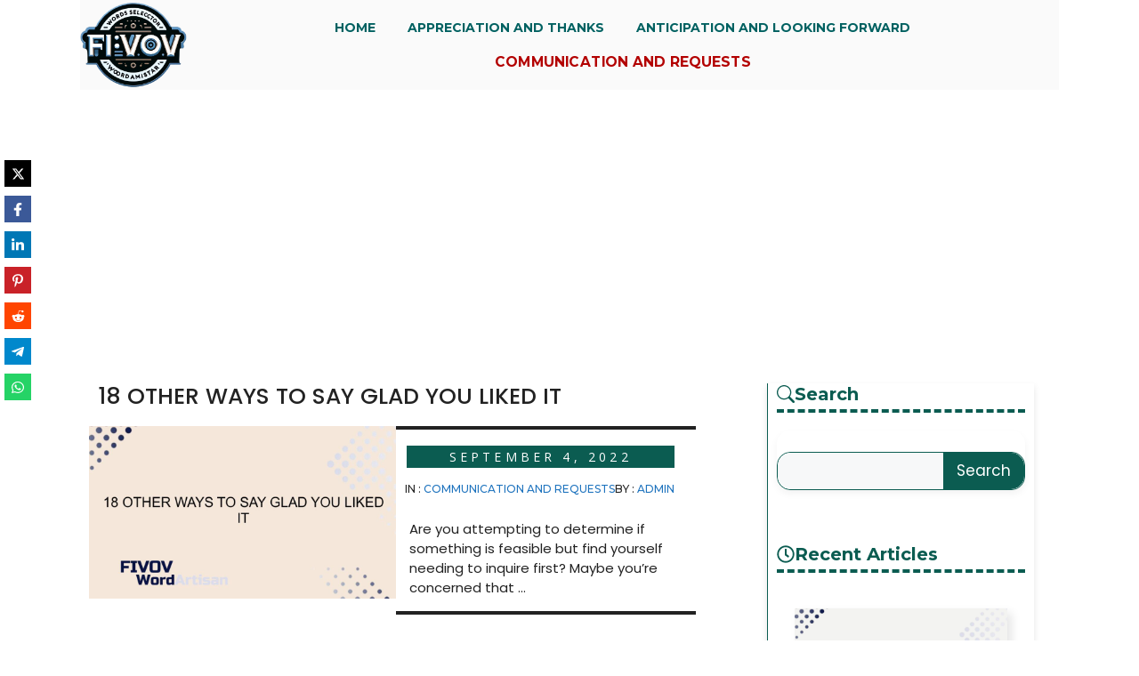

--- FILE ---
content_type: text/html; charset=UTF-8
request_url: https://fivov.com/18-other-ways-to-say-glad-you-liked-it/
body_size: 28261
content:
<!DOCTYPE html>
<html lang="en-US" prefix="og: https://ogp.me/ns#">
<head>
	<meta charset="UTF-8">
	<meta name="viewport" content="width=device-width, initial-scale=1">
<!-- Search Engine Optimization by Rank Math PRO - https://rankmath.com/ -->
<title>18 Other Ways to Say Glad you liked it</title><style id="perfmatters-used-css">:where(.wp-block-button__link){border-radius:9999px;box-shadow:none;padding:calc(.667em + 2px) calc(1.333em + 2px);text-decoration:none;}:where(.wp-block-columns){margin-bottom:1.75em;}:where(.wp-block-columns.has-background){padding:1.25em 2.375em;}:where(.wp-block-post-comments input[type=submit]){border:none;}:where(.wp-block-cover-image:not(.has-text-color)),:where(.wp-block-cover:not(.has-text-color)){color:#fff;}:where(.wp-block-cover-image.is-light:not(.has-text-color)),:where(.wp-block-cover.is-light:not(.has-text-color)){color:#000;}.wp-block-embed.alignleft,.wp-block-embed.alignright,.wp-block[data-align=left]>[data-type="core/embed"],.wp-block[data-align=right]>[data-type="core/embed"]{max-width:360px;width:100%;}.wp-block-embed.alignleft .wp-block-embed__wrapper,.wp-block-embed.alignright .wp-block-embed__wrapper,.wp-block[data-align=left]>[data-type="core/embed"] .wp-block-embed__wrapper,.wp-block[data-align=right]>[data-type="core/embed"] .wp-block-embed__wrapper{min-width:280px;}.wp-block-cover .wp-block-embed{min-height:240px;min-width:320px;}.wp-block-embed{overflow-wrap:break-word;}.wp-block-embed figcaption{margin-bottom:1em;margin-top:.5em;}.wp-block-embed iframe{max-width:100%;}.wp-block-embed__wrapper{position:relative;}.wp-embed-responsive .wp-has-aspect-ratio .wp-block-embed__wrapper:before{content:"";display:block;padding-top:50%;}.wp-embed-responsive .wp-has-aspect-ratio iframe{bottom:0;height:100%;left:0;position:absolute;right:0;top:0;width:100%;}.wp-embed-responsive .wp-embed-aspect-21-9 .wp-block-embed__wrapper:before{padding-top:42.85%;}.wp-embed-responsive .wp-embed-aspect-18-9 .wp-block-embed__wrapper:before{padding-top:50%;}.wp-embed-responsive .wp-embed-aspect-16-9 .wp-block-embed__wrapper:before{padding-top:56.25%;}.wp-embed-responsive .wp-embed-aspect-4-3 .wp-block-embed__wrapper:before{padding-top:75%;}.wp-embed-responsive .wp-embed-aspect-1-1 .wp-block-embed__wrapper:before{padding-top:100%;}.wp-embed-responsive .wp-embed-aspect-9-16 .wp-block-embed__wrapper:before{padding-top:177.77%;}.wp-embed-responsive .wp-embed-aspect-1-2 .wp-block-embed__wrapper:before{padding-top:200%;}:where(.wp-block-file){margin-bottom:1.5em;}:where(.wp-block-file__button){border-radius:2em;display:inline-block;padding:.5em 1em;}:where(.wp-block-file__button):is(a):active,:where(.wp-block-file__button):is(a):focus,:where(.wp-block-file__button):is(a):hover,:where(.wp-block-file__button):is(a):visited{box-shadow:none;color:#fff;opacity:.85;text-decoration:none;}.wp-block-group{box-sizing:border-box;}@keyframes turn-on-visibility{0%{opacity:0;}to{opacity:1;}}@keyframes turn-off-visibility{0%{opacity:1;visibility:visible;}99%{opacity:0;visibility:visible;}to{opacity:0;visibility:hidden;}}@keyframes lightbox-zoom-in{0%{transform:translate(calc(-50vw + var(--wp--lightbox-initial-left-position)),calc(-50vh + var(--wp--lightbox-initial-top-position))) scale(var(--wp--lightbox-scale));}to{transform:translate(-50%,-50%) scale(1);}}@keyframes lightbox-zoom-out{0%{transform:translate(-50%,-50%) scale(1);visibility:visible;}99%{visibility:visible;}to{transform:translate(calc(-50vw + var(--wp--lightbox-initial-left-position)),calc(-50vh + var(--wp--lightbox-initial-top-position))) scale(var(--wp--lightbox-scale));visibility:hidden;}}:where(.wp-block-latest-comments:not([style*=line-height] .wp-block-latest-comments__comment)){line-height:1.1;}:where(.wp-block-latest-comments:not([style*=line-height] .wp-block-latest-comments__comment-excerpt p)){line-height:1.8;}ol,ul{box-sizing:border-box;}:where(.wp-block-navigation.has-background .wp-block-navigation-item a:not(.wp-element-button)),:where(.wp-block-navigation.has-background .wp-block-navigation-submenu a:not(.wp-element-button)){padding:.5em 1em;}:where(.wp-block-navigation .wp-block-navigation__submenu-container .wp-block-navigation-item a:not(.wp-element-button)),:where(.wp-block-navigation .wp-block-navigation__submenu-container .wp-block-navigation-submenu a:not(.wp-element-button)),:where(.wp-block-navigation .wp-block-navigation__submenu-container .wp-block-navigation-submenu button.wp-block-navigation-item__content),:where(.wp-block-navigation .wp-block-navigation__submenu-container .wp-block-pages-list__item button.wp-block-navigation-item__content){padding:.5em 1em;}@keyframes overlay-menu__fade-in-animation{0%{opacity:0;transform:translateY(.5em);}to{opacity:1;transform:translateY(0);}}:where(p.has-text-color:not(.has-link-color)) a{color:inherit;}:where(.wp-block-post-excerpt){margin-bottom:var(--wp--style--block-gap);margin-top:var(--wp--style--block-gap);}:where(.wp-block-preformatted.has-background){padding:1.25em 2.375em;}:where(.wp-block-pullquote){margin:0 0 1em;}.wp-block-search__button{margin-left:10px;word-break:normal;}.wp-block-search__button svg{fill:currentColor;min-height:24px;min-width:24px;vertical-align:text-bottom;}:where(.wp-block-search__button){border:1px solid #ccc;padding:6px 10px;}.wp-block-search__inside-wrapper{display:flex;flex:auto;flex-wrap:nowrap;max-width:100%;}.wp-block-search__label{width:100%;}.wp-block-search__input{-webkit-appearance:initial;appearance:none;border:1px solid #949494;flex-grow:1;margin-left:0;margin-right:0;min-width:3rem;padding:8px;text-decoration:unset !important;}:where(.wp-block-search__button-inside .wp-block-search__inside-wrapper){border:1px solid #949494;box-sizing:border-box;padding:4px;}:where(.wp-block-search__button-inside .wp-block-search__inside-wrapper) .wp-block-search__input{border:none;border-radius:0;padding:0 4px;}:where(.wp-block-search__button-inside .wp-block-search__inside-wrapper) .wp-block-search__input:focus{outline:none;}:where(.wp-block-search__button-inside .wp-block-search__inside-wrapper) :where(.wp-block-search__button){padding:4px 8px;}.wp-block-spacer{clear:both;}:where(.wp-block-term-description){margin-bottom:var(--wp--style--block-gap);margin-top:var(--wp--style--block-gap);}:where(pre.wp-block-verse){font-family:inherit;}.wp-element-button{cursor:pointer;}:root{--wp--preset--font-size--normal:16px;--wp--preset--font-size--huge:42px;}.screen-reader-text{clip:rect(1px,1px,1px,1px);word-wrap:normal !important;border:0;-webkit-clip-path:inset(50%);clip-path:inset(50%);height:1px;margin:-1px;overflow:hidden;padding:0;position:absolute;width:1px;}.screen-reader-text:focus{clip:auto !important;background-color:#ddd;-webkit-clip-path:none;clip-path:none;color:#444;display:block;font-size:1em;height:auto;left:5px;line-height:normal;padding:15px 23px 14px;text-decoration:none;top:5px;width:auto;z-index:100000;}html :where(.has-border-color){border-style:solid;}html :where([style*=border-top-color]){border-top-style:solid;}html :where([style*=border-right-color]){border-right-style:solid;}html :where([style*=border-bottom-color]){border-bottom-style:solid;}html :where([style*=border-left-color]){border-left-style:solid;}html :where([style*=border-width]){border-style:solid;}html :where([style*=border-top-width]){border-top-style:solid;}html :where([style*=border-right-width]){border-right-style:solid;}html :where([style*=border-bottom-width]){border-bottom-style:solid;}html :where([style*=border-left-width]){border-left-style:solid;}html :where(img[class*=wp-image-]){height:auto;max-width:100%;}:where(figure){margin:0 0 1em;}html :where(.is-position-sticky){--wp-admin--admin-bar--position-offset:var(--wp-admin--admin-bar--height,0px);}@media screen and (max-width:600px){html :where(.is-position-sticky){--wp-admin--admin-bar--position-offset:0px;}}.ns-button-icon,.ns-button-label{color:#fff;box-sizing:border-box;}.ns-buttons{position:relative;}.ns-buttons-wrapper{display:flex;flex-wrap:wrap;}.ns-button-block,.ns-button-wrapper{display:inline-flex;align-items:center;}body a.ns-button{display:inline-flex;height:40px;line-height:40px;margin:0 10px 10px 0;padding:0;font-size:14px;overflow:hidden;text-decoration:none;border:none;--ns-button-color:#333;}.ns-button *{pointer-events:none;}.ns-button-block{background:#333;background:var(--ns-button-color);}.ns-button-wrapper{overflow:hidden;width:100%;}.ns-button:not(.ns-hover-swap):hover .ns-button-wrapper>span:not(.ns-inverse){box-shadow:inset 0 0 0 50px rgba(0,0,0,.1);}.ns-button-icon{height:40px;width:40px;min-width:40px;}.ns-button-icon>*{height:50%;margin:0 auto;}.ns-button-share-count{display:none;font-size:12px;align-items:center;}.ns-button.ns-share-count:hover svg,.ns-hide{display:none;}.ns-button.ns-share-count:hover .ns-button-share-count{display:flex;}.ns-button.angellist,.ns-button.applemusic,.ns-button.codepen,.ns-button.digg,.ns-button.steam,.ns-button.threads,.ns-button.tiktok,.ns-button.twitter{--ns-button-color:#000;}.ns-button.facebook{--ns-button-color:#3b5998;}.ns-button.linkedin{--ns-button-color:#0077b5;}.ns-button.pinterest{--ns-button-color:#c92228;}.ns-button.reddit{--ns-button-color:#ff4500;}.ns-button.whatsapp{--ns-button-color:#25d366;}.ns-button.telegram{--ns-button-color:#08c;}.ns-buttons.small .ns-button{height:30px;line-height:30px;font-size:12px;}.ns-buttons.small .ns-button-icon{height:30px;width:30px;min-width:30px;}.ns-buttons.small .ns-button-share-count{font-size:10px;}.ns-buttons.large .ns-button-share-count{font-size:16px;}.ns-total-share-count{font-size:15px;line-height:normal;text-align:center;display:inline-table;height:40px;width:40px;margin:0 0 10px;}.ns-total-share-count-wrapper{display:table-cell;vertical-align:middle;}.ns-total-share-count-amount{font-weight:700;}.ns-total-share-count-text{font-size:8px;line-height:11px;}.ns-columns .ns-total-share-count{position:absolute;right:0;margin:0 !important;}.ns-columns.ns-has-total-share-count-before .ns-total-share-count{right:unset;left:0;}.ns-buttons.small .ns-total-share-count{height:30px;width:30px;font-size:13px;}.ns-buttons.small .ns-total-share-count-text{font-size:7px;line-height:10px;}.ns-buttons.large .ns-total-share-count{height:50px;width:50px;font-size:19px;}.ns-buttons.large .ns-total-share-count-text{font-size:9px;line-height:12px;}.ns-floating{position:fixed;top:25%;left:5px;z-index:999;height:75%;}.ns-floating .ns-buttons-wrapper{flex-direction:column;height:100%;}@media print{.ns-no-print,.ns-no-print *{display:none !important;}}.comment-respond{margin-top:0;}.comment-form>.form-submit{margin-bottom:0;}.comment-form input,.comment-form-comment{margin-bottom:10px;}.comment-form-comment textarea{resize:vertical;}.comment-form #author,.comment-form #email,.comment-form #url{display:block;}.comment-form-cookies-consent{display:flex;align-items:center;}.comment-form-cookies-consent input{margin-right:.5em;margin-bottom:0;}#cancel-comment-reply-link{padding-left:10px;}blockquote,body,dd,dl,dt,fieldset,figure,h1,h2,h3,h4,h5,h6,hr,html,iframe,legend,li,ol,p,pre,textarea,ul{margin:0;padding:0;border:0;}html{font-family:sans-serif;-webkit-text-size-adjust:100%;-ms-text-size-adjust:100%;-webkit-font-smoothing:antialiased;-moz-osx-font-smoothing:grayscale;}main{display:block;}html{box-sizing:border-box;}*,::after,::before{box-sizing:inherit;}button,input,optgroup,select,textarea{font-family:inherit;font-size:100%;margin:0;}[type=search]{-webkit-appearance:textfield;outline-offset:-2px;}[type=search]::-webkit-search-decoration{-webkit-appearance:none;}::-moz-focus-inner{border-style:none;padding:0;}:-moz-focusring{outline:1px dotted ButtonText;}body,button,input,select,textarea{font-family:-apple-system,system-ui,BlinkMacSystemFont,"Segoe UI",Helvetica,Arial,sans-serif,"Apple Color Emoji","Segoe UI Emoji","Segoe UI Symbol";font-weight:400;text-transform:none;font-size:17px;line-height:1.5;}p{margin-bottom:1.5em;}h1,h2,h3,h4,h5,h6{font-family:inherit;font-size:100%;font-style:inherit;font-weight:inherit;}h1{font-size:42px;margin-bottom:20px;line-height:1.2em;font-weight:400;text-transform:none;}h2{font-size:35px;margin-bottom:20px;line-height:1.2em;font-weight:400;text-transform:none;}h3{font-size:29px;margin-bottom:20px;line-height:1.2em;font-weight:400;text-transform:none;}ol,ul{margin:0 0 1.5em 3em;}ul{list-style:disc;}li>ol,li>ul{margin-bottom:0;margin-left:1.5em;}b,strong{font-weight:700;}small{font-size:75%;}figure{margin:0;}img{height:auto;max-width:100%;}button,input[type=button],input[type=reset],input[type=submit]{background:#55555e;color:#fff;border:1px solid transparent;cursor:pointer;-webkit-appearance:button;padding:10px 20px;}input[type=email],input[type=number],input[type=password],input[type=search],input[type=tel],input[type=text],input[type=url],select,textarea{border:1px solid;border-radius:0;padding:10px 15px;max-width:100%;}textarea{width:100%;}a,button,input{transition:color .1s ease-in-out,background-color .1s ease-in-out;}a{text-decoration:none;}.screen-reader-text{border:0;clip:rect(1px,1px,1px,1px);-webkit-clip-path:inset(50%);clip-path:inset(50%);height:1px;margin:-1px;overflow:hidden;padding:0;position:absolute !important;width:1px;word-wrap:normal !important;}.screen-reader-text:focus{background-color:#f1f1f1;border-radius:3px;box-shadow:0 0 2px 2px rgba(0,0,0,.6);clip:auto !important;-webkit-clip-path:none;clip-path:none;color:#21759b;display:block;font-size:.875rem;font-weight:700;height:auto;left:5px;line-height:normal;padding:15px 23px 14px;text-decoration:none;top:5px;width:auto;z-index:100000;}#primary[tabindex="-1"]:focus{outline:0;}.main-navigation{z-index:100;padding:0;clear:both;display:block;}.main-navigation a{display:block;text-decoration:none;font-weight:400;text-transform:none;font-size:15px;}.main-navigation ul{list-style:none;margin:0;padding-left:0;}.main-navigation .main-nav ul li a{padding-left:20px;padding-right:20px;line-height:60px;}.inside-navigation{position:relative;}.main-navigation .inside-navigation{display:flex;align-items:center;flex-wrap:wrap;justify-content:space-between;}.main-navigation .main-nav>ul{display:flex;flex-wrap:wrap;align-items:center;}.main-navigation li{position:relative;}.sidebar .main-navigation .main-nav{flex-basis:100%;}.sidebar .main-navigation .main-nav>ul{flex-direction:column;}.nav-align-center .inside-navigation{justify-content:center;}.nav-align-center .main-nav>ul{justify-content:center;}.main-navigation ul ul{display:block;box-shadow:1px 1px 0 rgba(0,0,0,.1);float:left;position:absolute;left:-99999px;opacity:0;z-index:99999;width:200px;text-align:left;top:auto;transition:opacity 80ms linear;transition-delay:0s;pointer-events:none;height:0;overflow:hidden;}.main-navigation ul ul a{display:block;}.main-navigation ul ul li{width:100%;}.main-navigation .main-nav ul ul li a{line-height:normal;padding:10px 20px;font-size:14px;}.main-navigation:not(.toggled) ul li.sfHover>ul,.main-navigation:not(.toggled) ul li:hover>ul{left:auto;opacity:1;transition-delay:150ms;pointer-events:auto;height:auto;overflow:visible;}.main-navigation:not(.toggled) ul ul li.sfHover>ul,.main-navigation:not(.toggled) ul ul li:hover>ul{left:100%;top:0;}.nav-float-right .main-navigation ul ul ul{top:0;}.widget-area .main-navigation li{float:none;display:block;width:100%;padding:0;margin:0;}.sidebar .main-navigation.sub-menu-right ul li.sfHover ul,.sidebar .main-navigation.sub-menu-right ul li:hover ul{top:0;left:100%;}.site-header{position:relative;}.inside-header{padding:20px 40px;}.site-logo{display:inline-block;max-width:100%;}.site-header .header-image{vertical-align:middle;}.inside-header{display:flex;align-items:center;}.nav-float-right #site-navigation{margin-left:auto;}.header-aligned-center:not([class*=nav-float-]) .inside-header{justify-content:center;flex-direction:column;text-align:center;}.header-aligned-center:not([class*=nav-float-]) .inside-header>:not(:first-child){margin-top:1em;}.entry-header,.site-content{word-wrap:break-word;}.wp-caption{margin-bottom:1.5em;max-width:100%;position:relative;}.wp-caption img[class*=wp-image-]{display:block;margin:0 auto 0;max-width:100%;}.wp-caption .wp-caption-text{font-size:75%;padding-top:5px;opacity:.8;}.wp-caption img{position:relative;vertical-align:bottom;}embed,iframe,object{max-width:100%;}.widget-area .widget{padding:40px;}.footer-widgets .widget :last-child,.sidebar .widget :last-child{margin-bottom:0;}.widget ol,.widget ul{margin:0;}.footer-widgets .widget:last-child,.sidebar .widget:last-child{margin-bottom:0;}.widget ul li{list-style-type:none;position:relative;margin-bottom:.5em;}.widget ul li ul{margin-left:1em;margin-top:.5em;}.site-content{display:flex;}.grid-container{margin-left:auto;margin-right:auto;max-width:1200px;}.page-header,.sidebar .widget,.site-main>*{margin-bottom:20px;}.separate-containers .comments-area,.separate-containers .inside-article,.separate-containers .page-header,.separate-containers .paging-navigation{padding:40px;}.separate-containers .site-main{margin:20px;}.separate-containers.both-right .site-main,.separate-containers.right-sidebar .site-main{margin-left:0;}.separate-containers .inside-left-sidebar,.separate-containers .inside-right-sidebar{margin-top:20px;margin-bottom:20px;}.widget-area .main-navigation{margin-bottom:20px;}.one-container .site-main>:last-child,.separate-containers .site-main>:last-child{margin-bottom:0;}.sidebar .grid-container{max-width:100%;width:100%;}.gp-icon{display:inline-flex;align-self:center;}.gp-icon svg{height:1em;width:1em;top:.125em;position:relative;fill:currentColor;}.close-search .icon-search svg:first-child,.icon-menu-bars svg:nth-child(2),.icon-search svg:nth-child(2),.toggled .icon-menu-bars svg:first-child{display:none;}.container.grid-container{width:auto;}.menu-toggle,.mobile-bar-items,.sidebar-nav-mobile{display:none;}.menu-toggle{padding:0 20px;line-height:60px;margin:0;font-weight:400;text-transform:none;font-size:15px;cursor:pointer;}button.menu-toggle{background-color:transparent;flex-grow:1;border:0;text-align:center;}button.menu-toggle:active,button.menu-toggle:focus,button.menu-toggle:hover{background-color:transparent;}.mobile-menu-control-wrapper{display:none;margin-left:auto;align-items:center;}@media (max-width:768px){a,body,button,input,select,textarea{transition:all 0s ease-in-out;}.inside-header{flex-direction:column;text-align:center;}.site-content{flex-direction:column;}.container .site-content .content-area{width:auto;}.is-left-sidebar.sidebar,.is-right-sidebar.sidebar{width:auto;order:initial;}#main{margin-left:0;margin-right:0;}body:not(.no-sidebar) #main{margin-bottom:0;}}.slideout-navigation.main-navigation:not(.is-open):not(.slideout-transition){display:none;}.slideout-overlay{z-index:100000;position:fixed;width:100%;height:100%;height:100vh;min-height:100%;top:0;right:0;bottom:0;left:0;background-color:rgba(0,0,0,.8);visibility:hidden;opacity:0;cursor:pointer;transition:visibility .2s ease,opacity .2s ease;}.slideout-overlay button.slideout-exit{position:fixed;top:0;background-color:transparent;color:#fff;font-size:30px;border:0;opacity:0;}button.slideout-exit:hover{background-color:transparent;}.slideout-navigation button.slideout-exit{background:0 0;width:100%;text-align:left;padding-top:20px;padding-bottom:20px;box-sizing:border-box;border:0;}.slideout-navigation .main-nav,.slideout-navigation .slideout-widget:not(:last-child){margin-bottom:40px;}.slideout-navigation:not(.do-overlay) .main-nav{width:100%;box-sizing:border-box;}.slideout-navigation .slideout-menu{display:block;}#generate-slideout-menu{z-index:100001;}#generate-slideout-menu .slideout-menu li{float:none;width:100%;clear:both;text-align:left;}#generate-slideout-menu.main-navigation ul ul{display:none;}#generate-slideout-menu .slideout-menu li.sfHover>ul,#generate-slideout-menu .slideout-menu li:hover>ul{display:none;}#generate-slideout-menu.main-navigation .main-nav ul ul{position:relative;top:0;left:0;width:100%;}.slide-opened .slideout-exit:not(.has-svg-icon):before,.slideout-navigation button.slideout-exit:not(.has-svg-icon):before{content:"";font-family:"GP Premium";line-height:1em;width:1.28571429em;text-align:center;display:inline-block;}@media (max-width:768px){.slideout-overlay button.slideout-exit{font-size:20px;padding:10px;}.slideout-overlay{top:-100px;height:calc(100% + 100px);height:calc(100vh + 100px);min-height:calc(100% + 100px);}}</style>
<meta name="description" content="Are you attempting to determine if something is feasible but find yourself needing to inquire first? Maybe you&#039;re concerned that the phrase &quot;Glad you liked"/>
<meta name="robots" content="follow, index, max-snippet:-1, max-video-preview:-1, max-image-preview:large"/>
<link rel="canonical" href="https://fivov.com/18-other-ways-to-say-glad-you-liked-it/" />
<meta property="og:locale" content="en_US" />
<meta property="og:type" content="article" />
<meta property="og:title" content="18 Other Ways to Say Glad you liked it" />
<meta property="og:description" content="Are you attempting to determine if something is feasible but find yourself needing to inquire first? Maybe you&#039;re concerned that the phrase &quot;Glad you liked" />
<meta property="og:url" content="https://fivov.com/18-other-ways-to-say-glad-you-liked-it/" />
<meta property="og:site_name" content="FIVOV" />
<meta property="article:tag" content="Glad you liked it" />
<meta property="article:section" content="Communication and Requests" />
<meta property="og:updated_time" content="2024-09-17T19:50:29+00:00" />
<meta property="og:image" content="https://fivov.com/wp-content/uploads/2023/12/18-other-ways-to-say-glad-you-liked-it_1602-1.jpg" />
<meta property="og:image:secure_url" content="https://fivov.com/wp-content/uploads/2023/12/18-other-ways-to-say-glad-you-liked-it_1602-1.jpg" />
<meta property="og:image:width" content="1280" />
<meta property="og:image:height" content="720" />
<meta property="og:image:alt" content="18 Other Ways to Say Glad you liked it" />
<meta property="og:image:type" content="image/jpeg" />
<meta property="article:published_time" content="2022-09-04T06:51:34+00:00" />
<meta property="article:modified_time" content="2024-09-17T19:50:29+00:00" />
<meta name="twitter:card" content="summary_large_image" />
<meta name="twitter:title" content="18 Other Ways to Say Glad you liked it" />
<meta name="twitter:description" content="Are you attempting to determine if something is feasible but find yourself needing to inquire first? Maybe you&#039;re concerned that the phrase &quot;Glad you liked" />
<meta name="twitter:image" content="https://fivov.com/wp-content/uploads/2023/12/18-other-ways-to-say-glad-you-liked-it_1602-1.jpg" />
<meta name="twitter:label1" content="Written by" />
<meta name="twitter:data1" content="admin" />
<meta name="twitter:label2" content="Time to read" />
<meta name="twitter:data2" content="3 minutes" />
<script type="application/ld+json" class="rank-math-schema-pro">{"@context":"https://schema.org","@graph":[{"@type":["Person","Organization"],"@id":"https://fivov.com/#person","name":"FIVOV","logo":{"@type":"ImageObject","@id":"https://fivov.com/#logo","url":"https://fivov.com/wp-content/uploads/2023/12/cropped-fivov-logo.png","contentUrl":"https://fivov.com/wp-content/uploads/2023/12/cropped-fivov-logo.png","caption":"FIVOV","inLanguage":"en-US","width":"398","height":"321"},"image":{"@type":"ImageObject","@id":"https://fivov.com/#logo","url":"https://fivov.com/wp-content/uploads/2023/12/cropped-fivov-logo.png","contentUrl":"https://fivov.com/wp-content/uploads/2023/12/cropped-fivov-logo.png","caption":"FIVOV","inLanguage":"en-US","width":"398","height":"321"}},{"@type":"WebSite","@id":"https://fivov.com/#website","url":"https://fivov.com","name":"FIVOV","publisher":{"@id":"https://fivov.com/#person"},"inLanguage":"en-US"},{"@type":"ImageObject","@id":"https://fivov.com/wp-content/uploads/2023/12/18-other-ways-to-say-glad-you-liked-it_1602-1.jpg","url":"https://fivov.com/wp-content/uploads/2023/12/18-other-ways-to-say-glad-you-liked-it_1602-1.jpg","width":"1280","height":"720","inLanguage":"en-US"},{"@type":"WebPage","@id":"https://fivov.com/18-other-ways-to-say-glad-you-liked-it/#webpage","url":"https://fivov.com/18-other-ways-to-say-glad-you-liked-it/","name":"18 Other Ways to Say Glad you liked it","datePublished":"2022-09-04T06:51:34+00:00","dateModified":"2024-09-17T19:50:29+00:00","isPartOf":{"@id":"https://fivov.com/#website"},"primaryImageOfPage":{"@id":"https://fivov.com/wp-content/uploads/2023/12/18-other-ways-to-say-glad-you-liked-it_1602-1.jpg"},"inLanguage":"en-US"},{"@type":"Person","@id":"https://fivov.com/author/admin/","name":"admin","url":"https://fivov.com/author/admin/","image":{"@type":"ImageObject","@id":"https://secure.gravatar.com/avatar/aa9c24fdec4c747a3a9217b87f975cc4?s=96&amp;d=mm&amp;r=g","url":"https://secure.gravatar.com/avatar/aa9c24fdec4c747a3a9217b87f975cc4?s=96&amp;d=mm&amp;r=g","caption":"admin","inLanguage":"en-US"}},{"@type":"NewsArticle","headline":"18 Other Ways to Say Glad you liked it","datePublished":"2022-09-04T06:51:34+00:00","dateModified":"2024-09-17T19:50:29+00:00","articleSection":"Communication and Requests","author":{"@id":"https://fivov.com/author/admin/","name":"admin"},"publisher":{"@id":"https://fivov.com/#person"},"description":"Are you attempting to determine if something is feasible but find yourself needing to inquire first? Maybe you&#039;re concerned that the phrase &quot;Glad you liked","copyrightYear":"2024","copyrightHolder":{"@id":"https://fivov.com/#person"},"name":"18 Other Ways to Say Glad you liked it","@id":"https://fivov.com/18-other-ways-to-say-glad-you-liked-it/#richSnippet","isPartOf":{"@id":"https://fivov.com/18-other-ways-to-say-glad-you-liked-it/#webpage"},"image":{"@id":"https://fivov.com/wp-content/uploads/2023/12/18-other-ways-to-say-glad-you-liked-it_1602-1.jpg"},"inLanguage":"en-US","mainEntityOfPage":{"@id":"https://fivov.com/18-other-ways-to-say-glad-you-liked-it/#webpage"}}]}</script>
<!-- /Rank Math WordPress SEO plugin -->


<!-- Novashare v.1.4.6 https://novashare.io/ -->
<meta property="og:locale" content="en_US" />
<meta property="og:type" content="article" />
<meta property="og:title" content="18 Other Ways to Say Glad you liked it" />
<meta property="og:description" content="Are you attempting to determine if something is feasible but find yourself needing to inquire first? Maybe you&#039;re concerned that the phrase &quot;Glad you liked it&quot; might not be the most professional w..." />
<meta property="og:url"	content="https://fivov.com/18-other-ways-to-say-glad-you-liked-it/" />
<meta property="og:site_name" content="WordArtisan ,WordSelector at Fivov" />
<meta property="og:updated_time" content="2024-09-17T19:50:29+00:00" />
<meta property="article:published_time" content="2022-09-04T06:51:34+00:00" />
<meta property="article:modified_time" content="2024-09-17T19:50:29+00:00" />
<meta name="twitter:card" content="summary_large_image" />
<meta name="twitter:title" content="18 Other Ways to Say Glad you liked it" />
<meta name="twitter:description" content="Are you attempting to determine if something is feasible but find yourself needing to inquire first? Maybe you&#039;re concerned that the phrase &quot;Glad you liked it&quot; might not be the most professional w..." />
<meta property="og:image" content="https://fivov.com/wp-content/uploads/2023/12/18-other-ways-to-say-glad-you-liked-it_1602-1.jpg" />
<meta property="og:image:secure_url" content="https://fivov.com/wp-content/uploads/2023/12/18-other-ways-to-say-glad-you-liked-it_1602-1.jpg" />
<meta property="og:image:width" content="1280" />
<meta property="og:image:height" content="720" />
<meta name="twitter:image" content="https://fivov.com/wp-content/uploads/2023/12/18-other-ways-to-say-glad-you-liked-it_1602-1.jpg" />
<!-- / Novashare -->
<link rel='dns-prefetch' href='//www.googletagmanager.com' />


<link rel='stylesheet' id='wp-block-library-css' data-pmdelayedstyle="https://fivov.com/wp-includes/css/dist/block-library/style.min.css?ver=6.4.7" media='all' />
<style id='classic-theme-styles-inline-css'>
/*! This file is auto-generated */
.wp-block-button__link{color:#fff;background-color:#32373c;border-radius:9999px;box-shadow:none;text-decoration:none;padding:calc(.667em + 2px) calc(1.333em + 2px);font-size:1.125em}.wp-block-file__button{background:#32373c;color:#fff;text-decoration:none}
</style>
<style id='global-styles-inline-css'>
body{--wp--preset--color--black: #000000;--wp--preset--color--cyan-bluish-gray: #abb8c3;--wp--preset--color--white: #ffffff;--wp--preset--color--pale-pink: #f78da7;--wp--preset--color--vivid-red: #cf2e2e;--wp--preset--color--luminous-vivid-orange: #ff6900;--wp--preset--color--luminous-vivid-amber: #fcb900;--wp--preset--color--light-green-cyan: #7bdcb5;--wp--preset--color--vivid-green-cyan: #00d084;--wp--preset--color--pale-cyan-blue: #8ed1fc;--wp--preset--color--vivid-cyan-blue: #0693e3;--wp--preset--color--vivid-purple: #9b51e0;--wp--preset--color--contrast: var(--contrast);--wp--preset--color--contrast-2: var(--contrast-2);--wp--preset--color--contrast-3: var(--contrast-3);--wp--preset--color--base: var(--base);--wp--preset--color--base-2: var(--base-2);--wp--preset--color--base-3: var(--base-3);--wp--preset--color--accent: var(--accent);--wp--preset--gradient--vivid-cyan-blue-to-vivid-purple: linear-gradient(135deg,rgba(6,147,227,1) 0%,rgb(155,81,224) 100%);--wp--preset--gradient--light-green-cyan-to-vivid-green-cyan: linear-gradient(135deg,rgb(122,220,180) 0%,rgb(0,208,130) 100%);--wp--preset--gradient--luminous-vivid-amber-to-luminous-vivid-orange: linear-gradient(135deg,rgba(252,185,0,1) 0%,rgba(255,105,0,1) 100%);--wp--preset--gradient--luminous-vivid-orange-to-vivid-red: linear-gradient(135deg,rgba(255,105,0,1) 0%,rgb(207,46,46) 100%);--wp--preset--gradient--very-light-gray-to-cyan-bluish-gray: linear-gradient(135deg,rgb(238,238,238) 0%,rgb(169,184,195) 100%);--wp--preset--gradient--cool-to-warm-spectrum: linear-gradient(135deg,rgb(74,234,220) 0%,rgb(151,120,209) 20%,rgb(207,42,186) 40%,rgb(238,44,130) 60%,rgb(251,105,98) 80%,rgb(254,248,76) 100%);--wp--preset--gradient--blush-light-purple: linear-gradient(135deg,rgb(255,206,236) 0%,rgb(152,150,240) 100%);--wp--preset--gradient--blush-bordeaux: linear-gradient(135deg,rgb(254,205,165) 0%,rgb(254,45,45) 50%,rgb(107,0,62) 100%);--wp--preset--gradient--luminous-dusk: linear-gradient(135deg,rgb(255,203,112) 0%,rgb(199,81,192) 50%,rgb(65,88,208) 100%);--wp--preset--gradient--pale-ocean: linear-gradient(135deg,rgb(255,245,203) 0%,rgb(182,227,212) 50%,rgb(51,167,181) 100%);--wp--preset--gradient--electric-grass: linear-gradient(135deg,rgb(202,248,128) 0%,rgb(113,206,126) 100%);--wp--preset--gradient--midnight: linear-gradient(135deg,rgb(2,3,129) 0%,rgb(40,116,252) 100%);--wp--preset--font-size--small: 13px;--wp--preset--font-size--medium: 20px;--wp--preset--font-size--large: 36px;--wp--preset--font-size--x-large: 42px;--wp--preset--spacing--20: 0.44rem;--wp--preset--spacing--30: 0.67rem;--wp--preset--spacing--40: 1rem;--wp--preset--spacing--50: 1.5rem;--wp--preset--spacing--60: 2.25rem;--wp--preset--spacing--70: 3.38rem;--wp--preset--spacing--80: 5.06rem;--wp--preset--shadow--natural: 6px 6px 9px rgba(0, 0, 0, 0.2);--wp--preset--shadow--deep: 12px 12px 50px rgba(0, 0, 0, 0.4);--wp--preset--shadow--sharp: 6px 6px 0px rgba(0, 0, 0, 0.2);--wp--preset--shadow--outlined: 6px 6px 0px -3px rgba(255, 255, 255, 1), 6px 6px rgba(0, 0, 0, 1);--wp--preset--shadow--crisp: 6px 6px 0px rgba(0, 0, 0, 1);}:where(.is-layout-flex){gap: 0.5em;}:where(.is-layout-grid){gap: 0.5em;}body .is-layout-flow > .alignleft{float: left;margin-inline-start: 0;margin-inline-end: 2em;}body .is-layout-flow > .alignright{float: right;margin-inline-start: 2em;margin-inline-end: 0;}body .is-layout-flow > .aligncenter{margin-left: auto !important;margin-right: auto !important;}body .is-layout-constrained > .alignleft{float: left;margin-inline-start: 0;margin-inline-end: 2em;}body .is-layout-constrained > .alignright{float: right;margin-inline-start: 2em;margin-inline-end: 0;}body .is-layout-constrained > .aligncenter{margin-left: auto !important;margin-right: auto !important;}body .is-layout-constrained > :where(:not(.alignleft):not(.alignright):not(.alignfull)){max-width: var(--wp--style--global--content-size);margin-left: auto !important;margin-right: auto !important;}body .is-layout-constrained > .alignwide{max-width: var(--wp--style--global--wide-size);}body .is-layout-flex{display: flex;}body .is-layout-flex{flex-wrap: wrap;align-items: center;}body .is-layout-flex > *{margin: 0;}body .is-layout-grid{display: grid;}body .is-layout-grid > *{margin: 0;}:where(.wp-block-columns.is-layout-flex){gap: 2em;}:where(.wp-block-columns.is-layout-grid){gap: 2em;}:where(.wp-block-post-template.is-layout-flex){gap: 1.25em;}:where(.wp-block-post-template.is-layout-grid){gap: 1.25em;}.has-black-color{color: var(--wp--preset--color--black) !important;}.has-cyan-bluish-gray-color{color: var(--wp--preset--color--cyan-bluish-gray) !important;}.has-white-color{color: var(--wp--preset--color--white) !important;}.has-pale-pink-color{color: var(--wp--preset--color--pale-pink) !important;}.has-vivid-red-color{color: var(--wp--preset--color--vivid-red) !important;}.has-luminous-vivid-orange-color{color: var(--wp--preset--color--luminous-vivid-orange) !important;}.has-luminous-vivid-amber-color{color: var(--wp--preset--color--luminous-vivid-amber) !important;}.has-light-green-cyan-color{color: var(--wp--preset--color--light-green-cyan) !important;}.has-vivid-green-cyan-color{color: var(--wp--preset--color--vivid-green-cyan) !important;}.has-pale-cyan-blue-color{color: var(--wp--preset--color--pale-cyan-blue) !important;}.has-vivid-cyan-blue-color{color: var(--wp--preset--color--vivid-cyan-blue) !important;}.has-vivid-purple-color{color: var(--wp--preset--color--vivid-purple) !important;}.has-black-background-color{background-color: var(--wp--preset--color--black) !important;}.has-cyan-bluish-gray-background-color{background-color: var(--wp--preset--color--cyan-bluish-gray) !important;}.has-white-background-color{background-color: var(--wp--preset--color--white) !important;}.has-pale-pink-background-color{background-color: var(--wp--preset--color--pale-pink) !important;}.has-vivid-red-background-color{background-color: var(--wp--preset--color--vivid-red) !important;}.has-luminous-vivid-orange-background-color{background-color: var(--wp--preset--color--luminous-vivid-orange) !important;}.has-luminous-vivid-amber-background-color{background-color: var(--wp--preset--color--luminous-vivid-amber) !important;}.has-light-green-cyan-background-color{background-color: var(--wp--preset--color--light-green-cyan) !important;}.has-vivid-green-cyan-background-color{background-color: var(--wp--preset--color--vivid-green-cyan) !important;}.has-pale-cyan-blue-background-color{background-color: var(--wp--preset--color--pale-cyan-blue) !important;}.has-vivid-cyan-blue-background-color{background-color: var(--wp--preset--color--vivid-cyan-blue) !important;}.has-vivid-purple-background-color{background-color: var(--wp--preset--color--vivid-purple) !important;}.has-black-border-color{border-color: var(--wp--preset--color--black) !important;}.has-cyan-bluish-gray-border-color{border-color: var(--wp--preset--color--cyan-bluish-gray) !important;}.has-white-border-color{border-color: var(--wp--preset--color--white) !important;}.has-pale-pink-border-color{border-color: var(--wp--preset--color--pale-pink) !important;}.has-vivid-red-border-color{border-color: var(--wp--preset--color--vivid-red) !important;}.has-luminous-vivid-orange-border-color{border-color: var(--wp--preset--color--luminous-vivid-orange) !important;}.has-luminous-vivid-amber-border-color{border-color: var(--wp--preset--color--luminous-vivid-amber) !important;}.has-light-green-cyan-border-color{border-color: var(--wp--preset--color--light-green-cyan) !important;}.has-vivid-green-cyan-border-color{border-color: var(--wp--preset--color--vivid-green-cyan) !important;}.has-pale-cyan-blue-border-color{border-color: var(--wp--preset--color--pale-cyan-blue) !important;}.has-vivid-cyan-blue-border-color{border-color: var(--wp--preset--color--vivid-cyan-blue) !important;}.has-vivid-purple-border-color{border-color: var(--wp--preset--color--vivid-purple) !important;}.has-vivid-cyan-blue-to-vivid-purple-gradient-background{background: var(--wp--preset--gradient--vivid-cyan-blue-to-vivid-purple) !important;}.has-light-green-cyan-to-vivid-green-cyan-gradient-background{background: var(--wp--preset--gradient--light-green-cyan-to-vivid-green-cyan) !important;}.has-luminous-vivid-amber-to-luminous-vivid-orange-gradient-background{background: var(--wp--preset--gradient--luminous-vivid-amber-to-luminous-vivid-orange) !important;}.has-luminous-vivid-orange-to-vivid-red-gradient-background{background: var(--wp--preset--gradient--luminous-vivid-orange-to-vivid-red) !important;}.has-very-light-gray-to-cyan-bluish-gray-gradient-background{background: var(--wp--preset--gradient--very-light-gray-to-cyan-bluish-gray) !important;}.has-cool-to-warm-spectrum-gradient-background{background: var(--wp--preset--gradient--cool-to-warm-spectrum) !important;}.has-blush-light-purple-gradient-background{background: var(--wp--preset--gradient--blush-light-purple) !important;}.has-blush-bordeaux-gradient-background{background: var(--wp--preset--gradient--blush-bordeaux) !important;}.has-luminous-dusk-gradient-background{background: var(--wp--preset--gradient--luminous-dusk) !important;}.has-pale-ocean-gradient-background{background: var(--wp--preset--gradient--pale-ocean) !important;}.has-electric-grass-gradient-background{background: var(--wp--preset--gradient--electric-grass) !important;}.has-midnight-gradient-background{background: var(--wp--preset--gradient--midnight) !important;}.has-small-font-size{font-size: var(--wp--preset--font-size--small) !important;}.has-medium-font-size{font-size: var(--wp--preset--font-size--medium) !important;}.has-large-font-size{font-size: var(--wp--preset--font-size--large) !important;}.has-x-large-font-size{font-size: var(--wp--preset--font-size--x-large) !important;}
.wp-block-navigation a:where(:not(.wp-element-button)){color: inherit;}
:where(.wp-block-post-template.is-layout-flex){gap: 1.25em;}:where(.wp-block-post-template.is-layout-grid){gap: 1.25em;}
:where(.wp-block-columns.is-layout-flex){gap: 2em;}:where(.wp-block-columns.is-layout-grid){gap: 2em;}
.wp-block-pullquote{font-size: 1.5em;line-height: 1.6;}
</style>
<link media="print" onload="this.media='all';this.onload=null;" rel='stylesheet' id='generateblocks-google-fonts-css' href='https://fivov.com/wp-content/cache/perfmatters/fivov.com/fonts/6d5f40d26a46.google-fonts.css'  />
<link rel='stylesheet' id='novashare-css-css' data-pmdelayedstyle="https://fivov.com/wp-content/plugins/novashare/css/style.min.css?ver=1.4.6" media='all' />
<link rel='stylesheet' id='generate-comments-css' data-pmdelayedstyle="https://fivov.com/wp-content/themes/generatepress/assets/css/components/comments.min.css?ver=3.5.1" media='all' />
<link rel='stylesheet' id='generate-style-css' data-pmdelayedstyle="https://fivov.com/wp-content/themes/generatepress/assets/css/main.min.css?ver=3.5.1" media='all' />
<style id='generate-style-inline-css'>
body{background-color:var(--base-3);color:var(--contrast);}a{color:var(--accent);}a:hover, a:focus, a:active{color:var(--contrast);}.grid-container{max-width:1100px;}.wp-block-group__inner-container{max-width:1100px;margin-left:auto;margin-right:auto;}.site-header .header-image{width:120px;}:root{--contrast:#222222;--contrast-2:#575760;--contrast-3:#b2b2be;--base:#f0f0f0;--base-2:#f7f8f9;--base-3:#ffffff;--accent:#1e73be;}:root .has-contrast-color{color:var(--contrast);}:root .has-contrast-background-color{background-color:var(--contrast);}:root .has-contrast-2-color{color:var(--contrast-2);}:root .has-contrast-2-background-color{background-color:var(--contrast-2);}:root .has-contrast-3-color{color:var(--contrast-3);}:root .has-contrast-3-background-color{background-color:var(--contrast-3);}:root .has-base-color{color:var(--base);}:root .has-base-background-color{background-color:var(--base);}:root .has-base-2-color{color:var(--base-2);}:root .has-base-2-background-color{background-color:var(--base-2);}:root .has-base-3-color{color:var(--base-3);}:root .has-base-3-background-color{background-color:var(--base-3);}:root .has-accent-color{color:var(--accent);}:root .has-accent-background-color{background-color:var(--accent);}.main-navigation a, .main-navigation .menu-toggle, .main-navigation .menu-bar-items{font-family:Montserrat, sans-serif;font-weight:700;text-transform:uppercase;font-size:14px;}body, button, input, select, textarea{font-family:Poppins, sans-serif;font-size:17px;}.top-bar{background-color:#636363;color:#ffffff;}.top-bar a{color:#ffffff;}.top-bar a:hover{color:#303030;}.site-header{background-color:#fafafa;}.main-title a,.main-title a:hover{color:var(--contrast);}.site-description{color:var(--contrast-2);}.main-navigation .main-nav ul li a, .main-navigation .menu-toggle, .main-navigation .menu-bar-items{color:#006161;}.main-navigation .main-nav ul li:not([class*="current-menu-"]):hover > a, .main-navigation .main-nav ul li:not([class*="current-menu-"]):focus > a, .main-navigation .main-nav ul li.sfHover:not([class*="current-menu-"]) > a, .main-navigation .menu-bar-item:hover > a, .main-navigation .menu-bar-item.sfHover > a{color:var(--contrast);}button.menu-toggle:hover,button.menu-toggle:focus{color:#006161;}.main-navigation .main-nav ul li[class*="current-menu-"] > a{color:#B30000;}.navigation-search input[type="search"],.navigation-search input[type="search"]:active, .navigation-search input[type="search"]:focus, .main-navigation .main-nav ul li.search-item.active > a, .main-navigation .menu-bar-items .search-item.active > a{color:var(--contrast);}.main-navigation ul ul{background-color:var(--base);}.separate-containers .inside-article, .separate-containers .comments-area, .separate-containers .page-header, .one-container .container, .separate-containers .paging-navigation, .inside-page-header{background-color:var(--base-3);}.entry-title a{color:var(--contrast);}.entry-title a:hover{color:var(--contrast-2);}.entry-meta{color:var(--contrast-2);}.sidebar .widget{background-color:var(--base-3);}.footer-widgets{background-color:var(--base-3);}.site-info{background-color:var(--base-3);}input[type="text"],input[type="email"],input[type="url"],input[type="password"],input[type="search"],input[type="tel"],input[type="number"],textarea,select{color:var(--contrast);background-color:var(--base-2);border-color:var(--base);}input[type="text"]:focus,input[type="email"]:focus,input[type="url"]:focus,input[type="password"]:focus,input[type="search"]:focus,input[type="tel"]:focus,input[type="number"]:focus,textarea:focus,select:focus{color:var(--contrast);background-color:var(--base-2);border-color:var(--contrast-3);}button,html input[type="button"],input[type="reset"],input[type="submit"],a.button,a.wp-block-button__link:not(.has-background){color:#ffffff;background-color:#55555e;}button:hover,html input[type="button"]:hover,input[type="reset"]:hover,input[type="submit"]:hover,a.button:hover,button:focus,html input[type="button"]:focus,input[type="reset"]:focus,input[type="submit"]:focus,a.button:focus,a.wp-block-button__link:not(.has-background):active,a.wp-block-button__link:not(.has-background):focus,a.wp-block-button__link:not(.has-background):hover{color:#ffffff;background-color:#3f4047;}a.generate-back-to-top{background-color:rgba( 0,0,0,0.4 );color:#ffffff;}a.generate-back-to-top:hover,a.generate-back-to-top:focus{background-color:rgba( 0,0,0,0.6 );color:#ffffff;}:root{--gp-search-modal-bg-color:var(--base-3);--gp-search-modal-text-color:var(--contrast);--gp-search-modal-overlay-bg-color:rgba(0,0,0,0.2);}@media (max-width: 768px){.main-navigation .menu-bar-item:hover > a, .main-navigation .menu-bar-item.sfHover > a{background:none;color:#006161;}}.inside-header{padding:2px 0px 2px 0px;}.nav-below-header .main-navigation .inside-navigation.grid-container, .nav-above-header .main-navigation .inside-navigation.grid-container{padding:0px 18px 0px 18px;}.site-main .wp-block-group__inner-container{padding:40px;}.separate-containers .paging-navigation{padding-top:20px;padding-bottom:20px;}.entry-content .alignwide, body:not(.no-sidebar) .entry-content .alignfull{margin-left:-40px;width:calc(100% + 80px);max-width:calc(100% + 80px);}.main-navigation .main-nav ul li a,.menu-toggle,.main-navigation .menu-bar-item > a{padding-left:18px;padding-right:18px;line-height:38px;}.main-navigation .main-nav ul ul li a{padding:10px 18px 10px 18px;}.navigation-search input[type="search"]{height:38px;}.rtl .menu-item-has-children .dropdown-menu-toggle{padding-left:18px;}.menu-item-has-children .dropdown-menu-toggle{padding-right:18px;}.rtl .main-navigation .main-nav ul li.menu-item-has-children > a{padding-right:18px;}.widget-area .widget{padding:48px 40px 40px 40px;}@media (max-width:768px){.separate-containers .inside-article, .separate-containers .comments-area, .separate-containers .page-header, .separate-containers .paging-navigation, .one-container .site-content, .inside-page-header{padding:30px;}.site-main .wp-block-group__inner-container{padding:30px;}.inside-top-bar{padding-right:30px;padding-left:30px;}.inside-header{padding-top:15px;padding-right:30px;padding-bottom:15px;padding-left:30px;}.widget-area .widget{padding-top:30px;padding-right:30px;padding-bottom:30px;padding-left:30px;}.footer-widgets-container{padding-top:30px;padding-right:30px;padding-bottom:30px;padding-left:30px;}.inside-site-info{padding-right:30px;padding-left:30px;}.entry-content .alignwide, body:not(.no-sidebar) .entry-content .alignfull{margin-left:-30px;width:calc(100% + 60px);max-width:calc(100% + 60px);}.one-container .site-main .paging-navigation{margin-bottom:20px;}}/* End cached CSS */.is-right-sidebar{width:35%;}.is-left-sidebar{width:30%;}.site-content .content-area{width:65%;}@media (max-width: 768px){.main-navigation .menu-toggle,.sidebar-nav-mobile:not(#sticky-placeholder){display:block;}.main-navigation ul,.gen-sidebar-nav,.main-navigation:not(.slideout-navigation):not(.toggled) .main-nav > ul,.has-inline-mobile-toggle #site-navigation .inside-navigation > *:not(.navigation-search):not(.main-nav){display:none;}.nav-align-right .inside-navigation,.nav-align-center .inside-navigation{justify-content:space-between;}.has-inline-mobile-toggle .mobile-menu-control-wrapper{display:flex;flex-wrap:wrap;}.has-inline-mobile-toggle .inside-header{flex-direction:row;text-align:left;flex-wrap:wrap;}.has-inline-mobile-toggle .header-widget,.has-inline-mobile-toggle #site-navigation{flex-basis:100%;}.nav-float-left .has-inline-mobile-toggle #site-navigation{order:10;}}
.dynamic-author-image-rounded{border-radius:100%;}.dynamic-featured-image, .dynamic-author-image{vertical-align:middle;}.one-container.blog .dynamic-content-template:not(:last-child), .one-container.archive .dynamic-content-template:not(:last-child){padding-bottom:0px;}.dynamic-entry-excerpt > p:last-child{margin-bottom:0px;}
.main-navigation.slideout-navigation .main-nav > ul > li > a{line-height:47px;}
</style>
<link media="print" onload="this.media='all';this.onload=null;" rel='stylesheet' id='generate-google-fonts-css' href='https://fivov.com/wp-content/cache/perfmatters/fivov.com/fonts/ba658a6d06ba.google-fonts.css'  />
<link rel='stylesheet' id='jquery-lazyloadxt-spinner-css-css' data-pmdelayedstyle="//fivov.com/wp-content/plugins/a3-lazy-load/assets/css/jquery.lazyloadxt.spinner.css?ver=6.4.7" media='all' />
<link rel='stylesheet' id='a3a3_lazy_load-css' data-pmdelayedstyle="//fivov.com/wp-content/uploads/sass/a3_lazy_load.min.css?ver=1702311862" media='all' />
<style id='generateblocks-inline-css'>
h2.gb-headline-c79c153c{display:flex;align-items:center;column-gap:0.5em;font-family:Montserrat, sans-serif;font-size:20px;font-weight:700;padding-bottom:5px;border-bottom-width:4px;border-bottom-style:dashed;color:#0b5c51;}h2.gb-headline-c79c153c .gb-icon{line-height:0;}h2.gb-headline-c79c153c .gb-icon svg{width:1em;height:1em;fill:currentColor;}h2.gb-headline-ff23195b{font-size:16px;font-weight:600;margin-bottom:5px;}h2.gb-headline-1fb75a58{display:flex;align-items:center;column-gap:0.5em;font-family:Montserrat, sans-serif;font-size:20px;font-weight:700;padding-bottom:5px;margin-bottom:18px;border-bottom-width:4px;border-bottom-style:dashed;color:#0b5c51;}h2.gb-headline-1fb75a58 .gb-icon{line-height:0;}h2.gb-headline-1fb75a58 .gb-icon svg{width:1em;height:1em;fill:currentColor;}h2.gb-headline-e53697a0{display:flex;align-items:center;column-gap:0.5em;font-family:Montserrat, sans-serif;font-size:17px;font-weight:600;text-transform:uppercase;text-align:left;padding-top:10px;padding-left:15px;margin-bottom:20px;color:#085c82;}h2.gb-headline-e53697a0 a{color:#085c82;}h2.gb-headline-e53697a0 .gb-icon{line-height:0;}h2.gb-headline-e53697a0 .gb-icon svg{width:1em;height:1em;fill:currentColor;}h2.gb-headline-b73a3de2{display:flex;align-items:center;column-gap:0.5em;font-family:Montserrat, sans-serif;font-size:17px;font-weight:600;text-transform:uppercase;text-align:left;padding-left:15px;margin-bottom:20px;color:#8a451f;}h2.gb-headline-b73a3de2 a{color:#8a451f;}h2.gb-headline-b73a3de2 .gb-icon{line-height:0;}h2.gb-headline-b73a3de2 .gb-icon svg{width:1em;height:1em;fill:currentColor;}h2.gb-headline-2c42e15d{display:flex;align-items:center;column-gap:0.5em;font-family:Montserrat, sans-serif;font-size:17px;font-weight:600;text-transform:uppercase;text-align:left;padding-left:15px;margin-bottom:20px;color:#8d278e;}h2.gb-headline-2c42e15d a{color:#8d278e;}h2.gb-headline-2c42e15d .gb-icon{line-height:0;}h2.gb-headline-2c42e15d .gb-icon svg{width:1em;height:1em;fill:currentColor;}h2.gb-headline-e532e7cc{display:flex;align-items:center;column-gap:0.5em;font-family:Montserrat, sans-serif;font-size:17px;font-weight:600;text-transform:uppercase;text-align:left;padding-left:15px;margin-bottom:20px;color:#ab1f23;}h2.gb-headline-e532e7cc a{color:#ab1f23;}h2.gb-headline-e532e7cc .gb-icon{line-height:0;}h2.gb-headline-e532e7cc .gb-icon svg{width:1em;height:1em;fill:currentColor;}h2.gb-headline-2a9a0075{display:flex;align-items:center;column-gap:0.5em;font-family:Montserrat, sans-serif;font-size:17px;font-weight:600;text-transform:uppercase;text-align:left;padding-left:15px;margin-bottom:20px;color:#0b5c51;}h2.gb-headline-2a9a0075 a{color:#0b5c51;}h2.gb-headline-2a9a0075 .gb-icon{line-height:0;}h2.gb-headline-2a9a0075 .gb-icon svg{width:1em;height:1em;fill:currentColor;}h2.gb-headline-1d2cf8c3{display:flex;align-items:center;column-gap:0.5em;font-family:Montserrat, sans-serif;font-size:20px;font-weight:700;padding-bottom:5px;border-bottom-width:4px;border-bottom-style:dashed;color:#0b5c51;}h2.gb-headline-1d2cf8c3 .gb-icon{line-height:0;}h2.gb-headline-1d2cf8c3 .gb-icon svg{width:1em;height:1em;fill:currentColor;}h2.gb-headline-a6bca3e7{display:flex;align-items:center;column-gap:0.5em;font-family:Montserrat, sans-serif;font-size:20px;font-weight:700;padding-bottom:5px;margin-bottom:18px;border-bottom-width:4px;border-bottom-style:dashed;color:#0b5c51;}h2.gb-headline-a6bca3e7 .gb-icon{line-height:0;}h2.gb-headline-a6bca3e7 .gb-icon svg{width:1em;height:1em;fill:currentColor;}h1.gb-headline-bdb11629{font-family:Poppins, sans-serif;font-size:25px;font-weight:500;text-transform:uppercase;margin:0 10px 11px;}div.gb-headline-935435ae{font-family:Open Sans, sans-serif;font-size:14px;letter-spacing:0.3em;text-transform:uppercase;text-align:center;padding:2px 10px;margin-top:3px;margin-bottom:10px;margin-left:2px;color:var(--base-3);background-color:#0b5c51;}div.gb-headline-fb25d511{font-family:Montserrat, sans-serif;font-size:12px;font-weight:500;text-transform:uppercase;text-align:left;}div.gb-headline-71c062ef{font-family:Montserrat, sans-serif;font-size:12px;font-weight:500;text-transform:uppercase;text-align:left;}p.gb-headline-cb6c24b6{font-family:Poppins, sans-serif;font-size:15px;padding:10px 15px 5px;margin-bottom:10px;}p.gb-headline-2dbf5ffd{font-family:Open Sans, sans-serif;font-size:15px;font-weight:400;margin-top:15px;margin-bottom:40px;color:var(--contrast);}h2.gb-headline-e25eb4fb{font-size:22px;font-weight:700;text-transform:uppercase;margin-bottom:15px;color:#006161;}h2.gb-headline-f4a6b7eb{font-size:15px;font-weight:700;margin-bottom:5px;}h2.gb-headline-f4a6b7eb a{color:#006161;}h2.gb-headline-f4a6b7eb a:hover{color:#000000;}p.gb-headline-1179d298{font-size:13px;letter-spacing:0.2em;text-transform:uppercase;margin-bottom:0px;color:var(--contrast);}h2.gb-headline-9d5bed3e{font-size:22px;font-weight:700;text-transform:uppercase;margin-bottom:15px;color:#006161 ;}p.gb-headline-be4a6043{display:flex;align-items:center;font-size:15px;margin-bottom:0px;color:var(--contrast);}p.gb-headline-be4a6043 a{color:#006161;}p.gb-headline-be4a6043 a:hover{color:#ff6000;}p.gb-headline-be4a6043 .gb-icon{line-height:0;padding-right:1em;}p.gb-headline-be4a6043 .gb-icon svg{width:1.4em;height:1.4em;fill:currentColor;}div.gb-headline-102b5a4a{font-size:12px;margin-bottom:0px;color:#f0f0f0;}div.gb-headline-102b5a4a a{color:#f0f0f0;}div.gb-headline-102b5a4a a:hover{color:#ffffff;}div.gb-headline-6b46c508{font-size:15px;text-transform:capitalize;margin-bottom:0px;}div.gb-headline-6b46c508 a{color:#f0f0f0;}div.gb-headline-6b46c508 a:hover{color:#ffffff;}p.gb-headline-5acf988e{font-size:15px;text-transform:capitalize;margin-bottom:0px;}p.gb-headline-5acf988e a{color:#f0f0f0;}p.gb-headline-5acf988e a:hover{color:#ffffff;}p.gb-headline-5e5b1560{font-size:15px;text-transform:capitalize;margin-bottom:0px;}p.gb-headline-5e5b1560 a{color:#f0f0f0;}p.gb-headline-5e5b1560 a:hover{color:#ffffff;}.gb-grid-wrapper-fefd0b4b{display:flex;flex-wrap:wrap;row-gap:5px;margin-left:-20px;}.gb-grid-wrapper-fefd0b4b > .gb-grid-column{box-sizing:border-box;padding-left:20px;}.gb-grid-wrapper-a653f470{display:flex;flex-wrap:wrap;margin-left:-80px;}.gb-grid-wrapper-a653f470 > .gb-grid-column{box-sizing:border-box;padding-left:80px;}.gb-grid-wrapper-ad9cd8c5{display:flex;flex-wrap:wrap;}.gb-grid-wrapper-ad9cd8c5 > .gb-grid-column{box-sizing:border-box;padding-bottom:20px;}.gb-grid-wrapper-2a23acc3{display:flex;flex-wrap:wrap;margin-left:-15px;}.gb-grid-wrapper-2a23acc3 > .gb-grid-column{box-sizing:border-box;padding-left:15px;}.gb-grid-wrapper-b010584c{display:flex;flex-wrap:wrap;align-items:center;margin-left:-20px;}.gb-grid-wrapper-b010584c > .gb-grid-column{box-sizing:border-box;padding-left:20px;}.gb-grid-wrapper-481dd47b{display:flex;flex-wrap:wrap;justify-content:flex-end;margin-left:-20px;}.gb-grid-wrapper-481dd47b > .gb-grid-column{box-sizing:border-box;padding-left:20px;}.gb-container.gb-tabs__item:not(.gb-tabs__item-open){display:none;}.gb-container-7482b579{padding:20px;}.gb-grid-wrapper > .gb-grid-column-7482b579{width:100%;}.gb-container-5d6c8af6{width:280px;height:700px;border:1px solid var(--base);}.gb-container-b6075fbe{display:flex;flex-direction:row;justify-content:space-around;column-gap:15px;margin-top:10px;}.gb-container-330abf63{min-width:50%;}.gb-container-a309cfc7{padding-top:0px;margin-top:7px;border-top-width:4px;border-top-style:solid;border-bottom-width:4px;border-bottom-style:solid;}.gb-container-48e92837{display:inline-block;padding-top:15px;padding-left:10px;}.gb-container-bcfe728e{display:inline-flex;justify-content:center;column-gap:20px;padding-bottom:15px;}.gb-container-ba23d58b{position:relative;overflow-x:hidden;overflow-y:hidden;background-color:rgba(31, 116, 191, 0.03);}.gb-container-8a41d2e1{max-width:1100px;z-index:1;position:relative;padding:100px 40px;margin-right:auto;margin-left:auto;}.gb-container-b43166c8{height:100%;}.gb-grid-wrapper > .gb-grid-column-b43166c8{width:33.33%;}.gb-container-0553e7bc{display:flex;column-gap:10px;row-gap:10px;}.gb-container-c039f873{height:100%;}.gb-grid-wrapper > .gb-grid-column-c039f873{width:33.33%;}.gb-container-c30549d4{height:100%;padding-bottom:20px;border-bottom:1px solid rgba(67, 67, 87, 0.3);}.gb-grid-wrapper > .gb-grid-column-c30549d4{width:100%;}.gb-container-6bf98a81{height:100%;}.gb-grid-wrapper > .gb-grid-column-6bf98a81{flex-grow:0;}.gb-container-1533dc31{height:100%;}.gb-grid-wrapper > .gb-grid-column-1533dc31{flex-grow:1;flex-basis:0px;}.gb-container-79e5c517{height:100%;}.gb-grid-wrapper > .gb-grid-column-79e5c517{width:33.33%;}.gb-container-3a035f8d{background-color:#001d14;}.gb-container-3e456c3a{max-width:1100px;padding:25px 40px;margin-right:auto;margin-left:auto;}.gb-container-97902f73{height:100%;}.gb-container-f403ed1b{height:100%;}.gb-grid-wrapper > .gb-grid-column-f403ed1b{flex-grow:1;}.gb-container-7003965f{height:100%;}.gb-container-67db20a8{height:100%;}.gb-container-4bac2c85{height:100%;}.gb-block-image-7b4136dd{margin-bottom:30px;}.gb-image-7b4136dd{vertical-align:middle;box-shadow: 5px 5px 10px 0 rgba(0,0,0,0.1);}.gb-block-image-38999a93{margin-top:7px;}.gb-image-38999a93{vertical-align:middle;}.gb-image-74549bb4{width:70px;vertical-align:middle;}.gb-accordion__item:not(.gb-accordion__item-open) > .gb-button .gb-accordion__icon-open{display:none;}.gb-accordion__item.gb-accordion__item-open > .gb-button .gb-accordion__icon{display:none;}a.gb-button-d4ad0d07{display:inline-flex;align-items:center;justify-content:center;text-align:center;padding:10px;background-color:#4f4f65;color:#ffffff;text-decoration:none;}a.gb-button-d4ad0d07:hover, a.gb-button-d4ad0d07:active, a.gb-button-d4ad0d07:focus{background-color:var(--base-3);color:var(--accent);}a.gb-button-d4ad0d07 .gb-icon{line-height:0;}a.gb-button-d4ad0d07 .gb-icon svg{width:0.8em;height:0.8em;fill:currentColor;}a.gb-button-bdd68b74{display:inline-flex;align-items:center;justify-content:center;text-align:center;padding:10px;background-color:#4f4f65;color:#ffffff;text-decoration:none;}a.gb-button-bdd68b74:hover, a.gb-button-bdd68b74:active, a.gb-button-bdd68b74:focus{background-color:var(--base-3);color:var(--accent);}a.gb-button-bdd68b74 .gb-icon{line-height:0;}a.gb-button-bdd68b74 .gb-icon svg{width:0.8em;height:0.8em;fill:currentColor;}a.gb-button-adae5e39{display:inline-flex;align-items:center;justify-content:center;text-align:center;padding:10px;background-color:#4f4f65;color:#ffffff;text-decoration:none;}a.gb-button-adae5e39:hover, a.gb-button-adae5e39:active, a.gb-button-adae5e39:focus{background-color:var(--base-3);color:var(--accent);}a.gb-button-adae5e39 .gb-icon{line-height:0;}a.gb-button-adae5e39 .gb-icon svg{width:0.8em;height:0.8em;fill:currentColor;}a.gb-button-62943d12{display:inline-flex;align-items:center;justify-content:center;text-align:center;padding:10px;background-color:#4f4f65;color:#ffffff;text-decoration:none;}a.gb-button-62943d12:hover, a.gb-button-62943d12:active, a.gb-button-62943d12:focus{background-color:var(--base-3);color:var(--accent);}a.gb-button-62943d12 .gb-icon{line-height:0;}a.gb-button-62943d12 .gb-icon svg{width:0.8em;height:0.8em;fill:currentColor;}@media (min-width: 1025px) {.gb-container-0553e7bc{display:none !important;}}@media (max-width: 1024px) {.gb-grid-wrapper-a653f470{margin-left:-60px;}.gb-grid-wrapper-a653f470 > .gb-grid-column{padding-left:60px;padding-bottom:40px;}.gb-container-8a41d2e1{padding-top:80px;padding-bottom:80px;}.gb-grid-wrapper > .gb-grid-column-b43166c8{width:50%;}.gb-grid-wrapper > .gb-grid-column-c039f873{width:50%;}.gb-grid-wrapper > .gb-grid-column-79e5c517{width:100%;}}@media (max-width: 1024px) and (min-width: 768px) {.gb-container-0553e7bc{display:none !important;}.gb-grid-wrapper > div.gb-grid-column-79e5c517{padding-bottom:0;}}@media (max-width: 767px) {h1.gb-headline-bdb11629{font-size:30px;}div.gb-headline-935435ae{font-size:11px;}.gb-grid-wrapper-a653f470 > .gb-grid-column{padding-bottom:60px;}.gb-grid-wrapper-b010584c{justify-content:center;}.gb-grid-wrapper-b010584c > .gb-grid-column{padding-bottom:20px;}.gb-grid-wrapper-481dd47b{justify-content:center;}.gb-grid-wrapper > .gb-grid-column-7482b579{width:100%;}.gb-container-b6075fbe{flex-direction:column;}.gb-container-8a41d2e1{padding:60px 30px;}.gb-grid-wrapper > .gb-grid-column-b43166c8{width:100%;}.gb-container-0553e7bc{display:none !important;}.gb-grid-wrapper > .gb-grid-column-c039f873{width:100%;}.gb-grid-wrapper > .gb-grid-column-79e5c517{width:100%;}.gb-grid-wrapper > div.gb-grid-column-79e5c517{padding-bottom:0;}.gb-container-3e456c3a{padding-right:30px;padding-bottom:25px;padding-left:30px;}.gb-container-97902f73{text-align:center;}.gb-grid-wrapper > .gb-grid-column-97902f73{width:100%;}.gb-grid-wrapper > .gb-grid-column-f403ed1b{width:100%;}.gb-grid-wrapper > div.gb-grid-column-f403ed1b{padding-bottom:0;}}:root{--gb-container-width:1100px;}.gb-container .wp-block-image img{vertical-align:middle;}.gb-grid-wrapper .wp-block-image{margin-bottom:0;}.gb-highlight{background:none;}.gb-shape{line-height:0;}.gb-container-link{position:absolute;top:0;right:0;bottom:0;left:0;z-index:99;}
</style>
<link rel='stylesheet' id='generate-offside-css' data-pmdelayedstyle="https://fivov.com/wp-content/plugins/gp-premium/menu-plus/functions/css/offside.min.css?ver=2.3.2" media='all' />
<style id='generate-offside-inline-css'>
:root{--gp-slideout-width:265px;}.slideout-navigation.main-navigation{background-color:#ffffff;}.slideout-navigation, .slideout-navigation a{color:#006161;}.slideout-navigation button.slideout-exit{color:#006161;padding-left:18px;padding-right:18px;}.slide-opened nav.toggled .menu-toggle:before{display:none;}@media (max-width: 768px){.menu-bar-item.slideout-toggle{display:none;}}
</style>
<script src="https://fivov.com/wp-content/plugins/novashare/js/novashare.min.js?ver=1.4.6" id="novashare-js-js" defer></script>
<script src="https://fivov.com/wp-includes/js/jquery/jquery.min.js?ver=3.7.1" id="jquery-core-js"></script>

<!-- Google tag (gtag.js) snippet added by Site Kit -->
<!-- Google Analytics snippet added by Site Kit -->
<script src="https://www.googletagmanager.com/gtag/js?id=GT-M63K9KZC" id="google_gtagjs-js" async></script>
<script id="google_gtagjs-js-after">
window.dataLayer = window.dataLayer || [];function gtag(){dataLayer.push(arguments);}
gtag("set","linker",{"domains":["fivov.com"]});
gtag("js", new Date());
gtag("set", "developer_id.dZTNiMT", true);
gtag("config", "GT-M63K9KZC");
</script>
<meta name="cdp-version" content="1.4.9" /><meta name="generator" content="Site Kit by Google 1.166.0" /><link rel="icon" href="https://fivov.com/wp-content/uploads/2023/12/cropped-cropped-fivov-logo-32x32.png" sizes="32x32" />
<link rel="icon" href="https://fivov.com/wp-content/uploads/2023/12/cropped-cropped-fivov-logo-192x192.png" sizes="192x192" />
<link rel="apple-touch-icon" href="https://fivov.com/wp-content/uploads/2023/12/cropped-cropped-fivov-logo-180x180.png" />
<meta name="msapplication-TileImage" content="https://fivov.com/wp-content/uploads/2023/12/cropped-cropped-fivov-logo-270x270.png" />
		<style id="wp-custom-css">
			
To set the active link color for the provided menu items in the specified colors using CSS, you can do the following:
figure,

css
Copy code

figure.wp-block-image img {
    margin-bottom: 0px !important;
}

figure.wp-block-image img {
    margin-bottom: 20px !important;
}



#menu-item-388.current-menu-item a {
    color: #085c82; /* Wellness */
}

#menu-item-387.current-menu-item a {
    color: #8a451f; /* Nutrition */
}

#menu-item-384.current-menu-item a {
    color: #8d278e; /* Fitness */
}

#menu-item-385.current-menu-item a {
    color: #AB1F23; /* Health */
}

#menu-item-386.current-menu-item a {
    color: #0B5C51; /* Mental Health */
}


.screen-reader-text.skip-link {
    display: none;
}


/* First Variation */
.container-div1 {
    display: flex;
    flex-direction: column;
    align-items: center;
    justify-content: center;
    position: relative;
    cursor: pointer;
}

.container-div1::before,
.container-div1::after {
    content: "";
    position: absolute;
    width: 70%;
    height: 5px;
    background-color: #085C82;
    transition: transform 0.5s, opacity 0.5s;
}

.container-div1::before {
    top: 0;
    transform: scaleX(0);
}

.container-div1::after {
    bottom: 0;
    transform: scaleX(0);
}

.container-div1:hover::before,
.container-div1:hover::after {
    transform: scaleX(1);
}

.heading-div1 {
    transition: transform 0.5s;
}

.container-div1:hover .heading-div1 {
    transform: translateY(-3px);
}

/* Second Variation */
.container-div2 {
    display: flex;
    flex-direction: column;
    align-items: center;
    justify-content: center;
    position: relative;
    cursor: pointer;
}

.container-div2::before,
.container-div2::after {
    content: "";
    position: absolute;
    width: 70%;
    height: 5px;
    background-color: #8a451f;
    transition: transform 0.5s, opacity 0.5s;
}

.container-div2::before {
    top: 0;
    transform: scaleX(0);
}

.container-div2::after {
    bottom: 0;
    transform: scaleX(0);
}

.container-div2:hover::before,
.container-div2:hover::after {
    transform: scaleX(1);
}

.heading-div2 {
    transition: transform 0.5s;
}

.container-div2:hover .heading-div2 {
    transform: translateY(-3px);
}

/* Third Variation */
.container-div3 {
    display: flex;
    flex-direction: column;
    align-items: center;
    justify-content: center;
    position: relative;
    cursor: pointer;
}

.container-div3::before,
.container-div3::after {
    content: "";
    position: absolute;
    width: 70%;
    height: 5px;
    background-color: #8d278e;
    transition: transform 0.5s, opacity 0.5s;
}

.container-div3::before {
    top: 0;
    transform: scaleX(0);
}

.container-div3::after {
    bottom: 0;
    transform: scaleX(0);
}

.container-div3:hover::before,
.container-div3:hover::after {
    transform: scaleX(1);
}

.heading-div3 {
    transition: transform 0.5s;
}

.container-div3:hover .heading-div3 {
    transform: translateY(-3px);
}

/* Fourth Variation */
.container-div4 {
    display: flex;
    flex-direction: column;
    align-items: center;
    justify-content: center;
    position: relative;
    cursor: pointer;
}

.container-div4::before,
.container-div4::after {
    content: "";
    position: absolute;
    width: 70%;
    height: 5px;
    background-color: #AB1F23;
    transition: transform 0.5s, opacity 0.5s;
}

.container-div4::before {
    top: 0;
    transform: scaleX(0);
}

.container-div4::after {
    bottom: 0;
    transform: scaleX(0);
}

.container-div4:hover::before,
.container-div4:hover::after {
    transform: scaleX(1);
}

.heading-div4 {
    transition: transform 0.5s;
}

.container-div4:hover .heading-div4 {
    transform: translateY(-3px);
}

/* Fifth Variation */
.container-div5 {
    display: flex;
    flex-direction: column;
    align-items: center;
    justify-content: center;
    position: relative;
    cursor: pointer;
}

.container-div5::before,
.container-div5::after {
    content: "";
    position: absolute;
    width: 70%;
    height: 5px;
    background-color: #0B5C51;
    transition: transform 0.5s, opacity 0.5s;
}

.container-div5::before {
    top: 0;
    transform: scaleX(0);
}

.container-div5::after {
    bottom: 0;
    transform: scaleX(0);
}

.container-div5:hover::before,
.container-div5:hover::after {
    transform: scaleX(1);
}

.heading-div5 {
    transition: transform 0.5s;
}

.container-div5:hover .heading-div5 {
    transform: translateY(-3px);
}

/* 
.category-wellness .gb-headline a {
    color: #085c82;
}


.category-nutrition .gb-headline a {
    color: #8a451f;
}

.category-fitness .gb-headline a {
    color: #8d278e;
}

.category-health .gb-headline a {
    color: #ab1f23;
}

.category-mental-health .gb-headline a {
    color: #0b5c51;
} */

/*Border Dyal Container f Single Post*/

.category-wellness .gb-container {
    border-color: #085c82;
}

.category-nutrition .gb-container {
    border-color: #8a451f;
}

.category-fitness .gb-container {
    border-color: #8d278e;
}

.category-health .gb-container {
    border-color: #AB1F23;
}

.category-mental-health .gb-container {
    border-color: #0B5C51;
}

/* Target the image container of posts in the "wellness" category and change the border color */
/* .category-wellness .gb-headline {
    border-color: #085c82; 
}

.category-nutrition .gb-headline {
    border-color: #8a451f; 
}

.category-fitness .gb-headline {
    border-color: #8d278e; 
}

.category-health .gb-headline {
    border-color: #ab1f23; 
}

.category-mental-health .gb-headline {
    border-color: #0b5c51; 
} */

img.gb-image {
	height: 144px;
	width: 144px;
}

/* Stylish Navigation Toggle */
.main-navigation .menu-toggle,
.main-navigation .menu-toggle:active,
.main-navigation .menu-toggle:hover {
    
    font-size: 22px;
	margin-bottom: 3px;

    transition: all 0.3s ease-in-out; /* Smooth hover effect */
}

.site-content {
    padding: 10px; /* Adjust the padding value as needed */
}

.dynamic-entry-content {
    padding: 18px; /* Adjust the padding value as needed */
}

/*Border Single Post Vary For Category */


.category-wellness .gb-container-a309cfc7 {
    border-color: #085c82; 
}

.category-nutrition .gb-container-a309cfc7 {
    border-color: #8a451f; 
}

.category-fitness .gb-container-a309cfc7 {
    border-color: #8d278e; 
}

.category-health .gb-container-a309cfc7 {
    border-color: #ab1f23; 
}

.category-mental-health .gb-container-a309cfc7 {
    border-color: #0b5c51; 
}

.nav-float-right #site-navigation {
    margin-right: auto;
}

@media(min-width: 769px) {
    .main-navigation .main-nav ul li:hover > a,
    .main-navigation .main-nav ul li[class*="current-menu-"] > a {
        transform: scale(1.1);
    }
}

.inside-navigation.grid-container.grid-parent{
	margin-top:20px;
}





.inside-right-sidebar {
    margin-top: 40px; /* Consistent top margin with the header */
    border-left: 0.5px solid #0b5c51; /* Coral color border to match the header */
    
    box-shadow: 0 4px 8px rgba(0, 0, 0, 0.1); /* Subtle shadow for depth */
    right: 0; /* Aligns the sidebar to the right */
    overflow-y: auto;
	width:300px;
margin-left:60px;
}

.inside-right-sidebar .wp-block-search {

    border-radius: 15px; /* Rounded corners for the form */
    box-shadow: 0 4px 8px rgba(0, 0, 0, 0.05); /* Light shadow for depth */
    display: flex; /* Aligns the label, input, and button in a row */
    flex-direction: column; /* Stacks the label on top of input and button */
    align-items: center; /* Centers the items horizontally */
}

.inside-right-sidebar .wp-block-search__label {
    color: #EA622B; /* Coral color for label text */
    margin-bottom: 0px; /* Spacing between label and input */
    font-size: 16px; /* Size of the label text */
    font-weight: bold; /* Makes the label text bold */
}

.inside-right-sidebar .wp-block-search__inside-wrapper {
	margin-top:0px;
    width: 100%; /* Ensures wrapper takes full width of form */
    display: flex; /* Aligns the input and button in a row */
    border: 1px solid #0b5c51; /* Coral border around the input and button */
    border-radius: 15px; /* Rounded corners for the input/button wrapper */
}

.inside-right-sidebar .wp-block-search__input {
    flex-grow: 1; /* Allows input to expand to fill space */
    border: none; /* Removes default border */
    border-radius: 15px 0 0 15px; /* Rounded corners on the left side */
    padding: 1px; /* Padding inside the input */

}

.inside-right-sidebar .wp-block-search__button {
    background-color: #0b5c51; /* Coral background for the button */
    color: white; /* White text color for the button */
    border: none; /* Removes default border */
    border-radius: 0 15px 15px 0; /* Rounded corners on the right side */
    padding: 8px 15px; /* Padding inside the button */
    margin: 0; /* Removes default margin */
    transition: background-color 0.3s; /* Smooth transition for hover effect */
}

.inside-right-sidebar .wp-block-search__button:hover {
    background-color: #cf5a22; /* Slightly darker coral on hover */
}


.widget.inner-padding.widget_block {
    padding-top: 0; /* Sets top padding to 0 */

    padding-left: 10px; /* Sets left padding to 25px */
    padding-right: 10px; /* Sets right padding to 25px */
    /* Retain other styles or add new ones as needed */
}

.wp-block-search__label{
visibility:hidden;
}

@media(max-width: 768px) {
    #right-sidebar {
        display: none;
    }
}


.aside-featured-post {
    position: relative;
}

.aside-featured-post h2 a::before {
    content: '';
    position: absolute;
    top: 0;
    right: 0;
    bottom: 0;
    left: 0;
}
		</style>
			
	
	
	<script async src="https://pagead2.googlesyndication.com/pagead/js/adsbygoogle.js?client=ca-pub-6104952839477970"
     crossorigin="anonymous"></script>
	
	
	
	
	
	
</head>

<body class="post-template-default single single-post postid-1602 single-format-standard wp-custom-logo wp-embed-responsive slideout-enabled slideout-mobile sticky-menu-fade right-sidebar nav-float-right separate-containers header-aligned-center dropdown-hover featured-image-active" itemtype="https://schema.org/Blog" itemscope>
	<a class="screen-reader-text skip-link" href="#content" title="Skip to content">Skip to content</a>		<header class="site-header grid-container has-inline-mobile-toggle" id="masthead" aria-label="Site"  itemtype="https://schema.org/WPHeader" itemscope>
			<div class="inside-header">
				<div class="site-logo">
					<a href="https://fivov.com/" rel="home">
						<img  class="header-image is-logo-image" alt="WordArtisan ,WordSelector at Fivov" src="https://fivov.com/wp-content/uploads/2023/12/cropped-fivov-logo.png" width="398" height="321" />
					</a>
				</div>	<nav class="main-navigation mobile-menu-control-wrapper" id="mobile-menu-control-wrapper" aria-label="Mobile Toggle">
				<button data-nav="site-navigation" class="menu-toggle" aria-controls="generate-slideout-menu" aria-expanded="false">
			<span class="gp-icon icon-menu-bars"><svg viewBox="0 0 512 512" aria-hidden="true" xmlns="http://www.w3.org/2000/svg" width="1em" height="1em"><path d="M0 96c0-13.255 10.745-24 24-24h464c13.255 0 24 10.745 24 24s-10.745 24-24 24H24c-13.255 0-24-10.745-24-24zm0 160c0-13.255 10.745-24 24-24h464c13.255 0 24 10.745 24 24s-10.745 24-24 24H24c-13.255 0-24-10.745-24-24zm0 160c0-13.255 10.745-24 24-24h464c13.255 0 24 10.745 24 24s-10.745 24-24 24H24c-13.255 0-24-10.745-24-24z" /></svg><svg viewBox="0 0 512 512" aria-hidden="true" xmlns="http://www.w3.org/2000/svg" width="1em" height="1em"><path d="M71.029 71.029c9.373-9.372 24.569-9.372 33.942 0L256 222.059l151.029-151.03c9.373-9.372 24.569-9.372 33.942 0 9.372 9.373 9.372 24.569 0 33.942L289.941 256l151.03 151.029c9.372 9.373 9.372 24.569 0 33.942-9.373 9.372-24.569 9.372-33.942 0L256 289.941l-151.029 151.03c-9.373 9.372-24.569 9.372-33.942 0-9.372-9.373-9.372-24.569 0-33.942L222.059 256 71.029 104.971c-9.372-9.373-9.372-24.569 0-33.942z" /></svg></span><span class="screen-reader-text">Menu</span>		</button>
	</nav>
			<nav class="main-navigation nav-align-center sub-menu-right" id="site-navigation" aria-label="Primary"  itemtype="https://schema.org/SiteNavigationElement" itemscope>
			<div class="inside-navigation grid-container">
								<button class="menu-toggle" aria-controls="generate-slideout-menu" aria-expanded="false">
					<span class="gp-icon icon-menu-bars"><svg viewBox="0 0 512 512" aria-hidden="true" xmlns="http://www.w3.org/2000/svg" width="1em" height="1em"><path d="M0 96c0-13.255 10.745-24 24-24h464c13.255 0 24 10.745 24 24s-10.745 24-24 24H24c-13.255 0-24-10.745-24-24zm0 160c0-13.255 10.745-24 24-24h464c13.255 0 24 10.745 24 24s-10.745 24-24 24H24c-13.255 0-24-10.745-24-24zm0 160c0-13.255 10.745-24 24-24h464c13.255 0 24 10.745 24 24s-10.745 24-24 24H24c-13.255 0-24-10.745-24-24z" /></svg><svg viewBox="0 0 512 512" aria-hidden="true" xmlns="http://www.w3.org/2000/svg" width="1em" height="1em"><path d="M71.029 71.029c9.373-9.372 24.569-9.372 33.942 0L256 222.059l151.029-151.03c9.373-9.372 24.569-9.372 33.942 0 9.372 9.373 9.372 24.569 0 33.942L289.941 256l151.03 151.029c9.372 9.373 9.372 24.569 0 33.942-9.373 9.372-24.569 9.372-33.942 0L256 289.941l-151.029 151.03c-9.373 9.372-24.569 9.372-33.942 0-9.372-9.373-9.372-24.569 0-33.942L222.059 256 71.029 104.971c-9.372-9.373-9.372-24.569 0-33.942z" /></svg></span><span class="screen-reader-text">Menu</span>				</button>
				<div id="primary-menu" class="main-nav"><ul id="menu-menu-1" class=" menu sf-menu"><li id="menu-item-380" class="menu-item menu-item-type-post_type menu-item-object-page menu-item-home menu-item-380"><a href="https://fivov.com/">Home</a></li>
<li id="menu-item-998" class="menu-item menu-item-type-taxonomy menu-item-object-category menu-item-998"><a href="https://fivov.com/category/appreciation-and-thanks/">Appreciation and Thanks</a></li>
<li id="menu-item-997" class="menu-item menu-item-type-taxonomy menu-item-object-category menu-item-997"><a href="https://fivov.com/category/anticipation-and-looking-forward/">Anticipation and Looking Forward</a></li>
<li id="menu-item-999" class="menu-item menu-item-type-taxonomy menu-item-object-category current-post-ancestor current-menu-parent current-post-parent menu-item-999"><a href="https://fivov.com/category/communication-and-requests/">Communication and Requests</a></li>
</ul></div>			</div>
		</nav>
					</div>
		</header>
		
	<div class="site grid-container container hfeed" id="page">
				<div class="site-content" id="content">
			
	<div class="content-area" id="primary">
		<main class="site-main" id="main">
			<article id="post-1602" class="dynamic-content-template post-1602 post type-post status-publish format-standard has-post-thumbnail hentry category-communication-and-requests tag-glad-you-liked-it"><h1 class="gb-headline gb-headline-bdb11629 gb-headline-text">18 Other Ways to Say Glad you liked it</h1>

<div class="gb-container gb-container-b6075fbe">
<div class="gb-container gb-container-330abf63">
<figure class="gb-block-image gb-block-image-38999a93"><img width="1024" height="576" src="https://fivov.com/wp-content/uploads/2023/12/18-other-ways-to-say-glad-you-liked-it_1602-1-1024x576.jpg" class="gb-image-38999a93" alt="" decoding="async" fetchpriority="high" srcset="https://fivov.com/wp-content/uploads/2023/12/18-other-ways-to-say-glad-you-liked-it_1602-1-1024x576.jpg 1024w, https://fivov.com/wp-content/uploads/2023/12/18-other-ways-to-say-glad-you-liked-it_1602-1-300x169.jpg 300w, https://fivov.com/wp-content/uploads/2023/12/18-other-ways-to-say-glad-you-liked-it_1602-1-768x432.jpg 768w, https://fivov.com/wp-content/uploads/2023/12/18-other-ways-to-say-glad-you-liked-it_1602-1.jpg 1280w" sizes="(max-width: 1024px) 100vw, 1024px" /></figure>
</div>

<div class="gb-container gb-container-a309cfc7">
<div class="gb-container gb-container-48e92837">
<div class="gb-headline gb-headline-935435ae gb-headline-text"><time class="entry-date published" datetime="2022-09-04T06:51:34+00:00">September 4, 2022</time></div>

<div class="gb-container gb-container-bcfe728e">

<div class="gb-headline gb-headline-fb25d511 gb-headline-text dynamic-term-class">IN : <span class="post-term-item term-communication-and-requests"><a href="https://fivov.com/category/communication-and-requests/">Communication and Requests</a></span></div>



<div class="gb-headline gb-headline-71c062ef gb-headline-text">BY  : <a href="https://fivov.com/author/admin/">admin</a></div>

</div>
</div>

<p class="gb-headline gb-headline-cb6c24b6 gb-headline-text">Are you attempting to determine if something is feasible but find yourself needing to inquire first? Maybe you&#8217;re concerned that ...</p>
</div>
</div>


<div style="height:var(--wp--preset--spacing--50)" aria-hidden="true" class="wp-block-spacer"></div>


<div class="dynamic-entry-content"><p> Are you attempting to determine if something is feasible but find yourself needing to inquire first? Maybe you&#8217;re concerned that the phrase &#8220;Glad you liked it&#8221; might not be the most professional way to ascertain if an action can be undertaken.</p>
<p><strong>MY LATEST VIDEOS</strong></p>
<p><!-- Inserted YouTube Video --></p>
<div style="text-align: center;"><iframe class="lazy lazy-hidden" title="YouTube video player"  data-lazy-type="iframe" data-src="https://www.youtube.com/embed/MMpRlEiR6IM" width="560" height="315" frameborder="0" allowfullscreen="allowfullscreen"></iframe><noscript><iframe title="YouTube video player" src="https://www.youtube.com/embed/MMpRlEiR6IM" width="560" height="315" frameborder="0" allowfullscreen="allowfullscreen"></iframe></noscript></div>
<p>Well, you’ve come to the right place to find out more. This article will show you how to professionally say &#8220;Glad you liked it&#8221; when you need it.</p>
<h2>Other Ways to Say &#8220;Glad you liked it&#8221;</h2>
<p>When it comes to expressing your appreciation in a more professional manner, there are several alternatives to the informal phrase &#8220;Glad you liked it.&#8221; These alternatives can be used in various contexts to convey your gratitude more effectively. Whether you want to show appreciation for feedback, a gesture, or a compliment, using a diverse vocabulary can enhance your communication skills.</p>
<p>Here are 18 other ways to say &#8220;Glad you liked it&#8221;:</p>
<p>1. Thank you for your positive feedback.<br />
2. I&#8217;m grateful for your kind words.<br />
3. Your appreciation means a lot to me.<br />
4. I appreciate your positive reaction.<br />
5. Your feedback is greatly appreciated.<br />
6. Your approval is truly valued.<br />
7. I&#8217;m thankful for your favorable response.<br />
8. Thank you for your encouraging feedback.<br />
9. Your satisfaction is important to me.<br />
10. I&#8217;m delighted that you enjoyed it.<br />
11. Your praise is genuinely appreciated.<br />
12. I&#8217;m thankful for your favorable opinion.<br />
13. I&#8217;m pleased that you found it satisfactory.<br />
14. Your approval is highly valued.<br />
15. Thank you for your positive reception.<br />
16. I&#8217;m grateful for your endorsement.<br />
17. I&#8217;m thankful for your approval.<br />
18. Your support is sincerely appreciated.</p>
<p>Using any of these alternatives can help you convey your gratitude in a more professional and polished manner, depending on the context and the nature of the feedback or compliment you&#8217;re responding to.</p>
<h2>Benefits of Using Professional Language</h2>
<p>Utilizing professional language, especially when expressing gratitude, has several advantages. Firstly, it conveys a sense of professionalism and maturity, which can enhance your image in professional or formal settings. Secondly, using diverse and sophisticated language can demonstrate your communication skills and attention to detail. Additionally, employing professional language can effectively convey the depth of your gratitude and appreciation.</p>
<h2>How to Incorporate Professional Language</h2>
<p>Incorporating professional language into your communication is relatively simple. Begin by broadening your vocabulary and familiarizing yourself with synonyms and alternative phrases that carry a more professional tone. Practice using these alternatives in your conversations and written communication to ensure a seamless transition to a more professional style. Additionally, pay attention to the context and audience, as this will influence the tone and style of your language.</p>
<h2>Impacts of Professional Communication</h2>
<p>Effectively incorporating professional language, especially when expressing gratitude, can have numerous positive impacts. It can help in building and maintaining strong professional relationships, as it demonstrates respect and courtesy. Furthermore, it can enhance your credibility and reputation, particularly in formal or professional environments. Proficient communication also promotes clear and effective expression of thoughts and emotions, contributing to more meaningful interactions.</p>
<h2>Enhancing Your Communication Skills</h2>
<p>Developing proficiency in professional communication is a valuable skill that can benefit you in various aspects of your personal and professional life. It can boost your confidence, improve your social interactions, and elevate your professional image. By consciously incorporating professional language into your communication, you can refine your verbal and written expression, ultimately becoming a more effective and skilled communicator.</p>
<h2>Conclusion</h2>
<p>Broadening your vocabulary and mastering professional language is essential to effectively convey appreciation in a refined and polished manner. By familiarizing yourself with various alternatives and synonyms to common phrases such as &#8220;Glad you liked it,&#8221; you can elevate your communication skills and project a more professional image. Utilizing professional language not only enhances your ability to express gratitude but also contributes to improved communication, stronger relationships, and an elevated professional presence. So, the next time you want to express your gratitude professionally, consider using any of the 18 alternatives provided to leave a lasting impression.</p>
</div></article>
			<div class="comments-area">
				<div id="comments">

		<div id="respond" class="comment-respond">
		<h3 id="reply-title" class="comment-reply-title">Leave a Comment <small><a rel="nofollow" id="cancel-comment-reply-link" href="/18-other-ways-to-say-glad-you-liked-it/#respond" style="display:none;">Cancel reply</a></small></h3><form action="https://fivov.com/wp-comments-post.php" method="post" id="commentform" class="comment-form" novalidate><p class="comment-form-comment"><label for="comment" class="screen-reader-text">Comment</label><textarea id="comment" name="comment" cols="45" rows="8" required></textarea></p><label for="author" class="screen-reader-text">Name</label><input placeholder="Name *" id="author" name="author" type="text" value="" size="30" required />
<label for="email" class="screen-reader-text">Email</label><input placeholder="Email *" id="email" name="email" type="email" value="" size="30" required />
<p class="comment-form-cookies-consent"><input id="wp-comment-cookies-consent" name="wp-comment-cookies-consent" type="checkbox" value="yes" /> <label for="wp-comment-cookies-consent">Save my name, email, and website in this browser for the next time I comment.</label></p>
<p class="form-submit"><input name="submit" type="submit" id="submit" class="submit" value="Post Comment" /> <input type='hidden' name='comment_post_ID' value='1602' id='comment_post_ID' />
<input type='hidden' name='comment_parent' id='comment_parent' value='0' />
</p></form>	</div><!-- #respond -->
	
</div><!-- #comments -->
			</div>

					</main>
	</div>

	<div class="widget-area sidebar is-right-sidebar" id="right-sidebar">
	<div class="inside-right-sidebar">
		<aside id="block-7" class="widget inner-padding widget_block">
<div class="wp-block-group is-layout-constrained wp-block-group-is-layout-constrained"><div class="wp-block-group__inner-container">
<h2 class="gb-headline gb-headline-1d2cf8c3"><span class="gb-icon"><svg viewBox="0 0 16 16" class="bi bi-search" fill="currentColor" height="16" width="16" xmlns="http://www.w3.org/2000/svg">   <path d="M11.742 10.344a6.5 6.5 0 1 0-1.397 1.398h-.001c.03.04.062.078.098.115l3.85 3.85a1 1 0 0 0 1.415-1.414l-3.85-3.85a1.007 1.007 0 0 0-.115-.1zM12 6.5a5.5 5.5 0 1 1-11 0 5.5 5.5 0 0 1 11 0z"></path> </svg></span><span class="gb-headline-text">Search</span></h2>


<form role="search" method="get" action="https://fivov.com/" class="wp-block-search__button-outside wp-block-search__text-button search-key wp-block-search"    ><label class="wp-block-search__label" for="wp-block-search__input-1" >Search</label><div class="wp-block-search__inside-wrapper " ><input class="wp-block-search__input" id="wp-block-search__input-1" placeholder="" value="" type="search" name="s" required /><button aria-label="Search" class="wp-block-search__button wp-element-button" type="submit" >Search</button></div></form></div></div>
</aside><aside id="block-3" class="widget inner-padding widget_block">
<div class="wp-block-group is-layout-flow wp-block-group-is-layout-flow"><div class="wp-block-group__inner-container">
<h2 class="gb-headline gb-headline-c79c153c"><span class="gb-icon"><svg aria-hidden="true" role="img" height="1em" width="1em" viewBox="0 0 512 512" xmlns="http://www.w3.org/2000/svg"><path fill="currentColor" d="M256 8C119 8 8 119 8 256s111 248 248 248 248-111 248-248S393 8 256 8zm0 448c-110.5 0-200-89.5-200-200S145.5 56 256 56s200 89.5 200 200-89.5 200-200 200zm61.8-104.4l-84.9-61.7c-3.1-2.3-4.9-5.9-4.9-9.7V116c0-6.6 5.4-12 12-12h32c6.6 0 12 5.4 12 12v141.7l66.8 48.6c5.4 3.9 6.5 11.4 2.6 16.8L334.6 349c-3.9 5.3-11.4 6.5-16.8 2.6z"></path></svg></span><span class="gb-headline-text">Recent Articles</span></h2>



<div class="gb-grid-wrapper gb-grid-wrapper-fefd0b4b gb-query-loop-wrapper">
<div class="gb-grid-column gb-grid-column-7482b579 gb-query-loop-item post-1959 post type-post status-publish format-standard has-post-thumbnail hentry category-communication-and-requests tag-it-means-a-lot-to-me"><div class="gb-container gb-container-7482b579">
<figure class="gb-block-image gb-block-image-7b4136dd"><img decoding="async" width="1280" height="720" src="//fivov.com/wp-content/plugins/a3-lazy-load/assets/images/lazy_placeholder.gif" data-lazy-type="image" data-src="https://fivov.com/wp-content/uploads/2023/12/21-other-ways-to-say-it-means-a-lot-to-me_1959-1.jpg" class="lazy lazy-hidden gb-image-7b4136dd" alt="" srcset="" data-srcset="https://fivov.com/wp-content/uploads/2023/12/21-other-ways-to-say-it-means-a-lot-to-me_1959-1.jpg 1280w, https://fivov.com/wp-content/uploads/2023/12/21-other-ways-to-say-it-means-a-lot-to-me_1959-1-300x169.jpg 300w, https://fivov.com/wp-content/uploads/2023/12/21-other-ways-to-say-it-means-a-lot-to-me_1959-1-1024x576.jpg 1024w, https://fivov.com/wp-content/uploads/2023/12/21-other-ways-to-say-it-means-a-lot-to-me_1959-1-768x432.jpg 768w" sizes="(max-width: 1280px) 100vw, 1280px" /><noscript><img decoding="async" width="1280" height="720" src="https://fivov.com/wp-content/uploads/2023/12/21-other-ways-to-say-it-means-a-lot-to-me_1959-1.jpg" class="gb-image-7b4136dd" alt="" srcset="https://fivov.com/wp-content/uploads/2023/12/21-other-ways-to-say-it-means-a-lot-to-me_1959-1.jpg 1280w, https://fivov.com/wp-content/uploads/2023/12/21-other-ways-to-say-it-means-a-lot-to-me_1959-1-300x169.jpg 300w, https://fivov.com/wp-content/uploads/2023/12/21-other-ways-to-say-it-means-a-lot-to-me_1959-1-1024x576.jpg 1024w, https://fivov.com/wp-content/uploads/2023/12/21-other-ways-to-say-it-means-a-lot-to-me_1959-1-768x432.jpg 768w" sizes="(max-width: 1280px) 100vw, 1280px" /></noscript></figure>

<h2 class="gb-headline gb-headline-ff23195b gb-headline-text"><a href="https://fivov.com/21-other-ways-to-say-it-means-a-lot-to-me/">21 Other Ways to Say It means a lot to me</a></h2>
</div></div>

<div class="gb-grid-column gb-grid-column-7482b579 gb-query-loop-item post-1214 post type-post status-publish format-standard has-post-thumbnail hentry category-appreciation-and-thanks tag-thank-you-for-the-gift-card"><div class="gb-container gb-container-7482b579">
<figure class="gb-block-image gb-block-image-7b4136dd"><img decoding="async" width="1280" height="720" src="//fivov.com/wp-content/plugins/a3-lazy-load/assets/images/lazy_placeholder.gif" data-lazy-type="image" data-src="https://fivov.com/wp-content/uploads/2023/12/32-other-ways-to-say-thank-you-for-the-gift-card_1214.jpg" class="lazy lazy-hidden gb-image-7b4136dd" alt="" srcset="" data-srcset="https://fivov.com/wp-content/uploads/2023/12/32-other-ways-to-say-thank-you-for-the-gift-card_1214.jpg 1280w, https://fivov.com/wp-content/uploads/2023/12/32-other-ways-to-say-thank-you-for-the-gift-card_1214-300x169.jpg 300w, https://fivov.com/wp-content/uploads/2023/12/32-other-ways-to-say-thank-you-for-the-gift-card_1214-1024x576.jpg 1024w, https://fivov.com/wp-content/uploads/2023/12/32-other-ways-to-say-thank-you-for-the-gift-card_1214-768x432.jpg 768w" sizes="(max-width: 1280px) 100vw, 1280px" /><noscript><img decoding="async" width="1280" height="720" src="https://fivov.com/wp-content/uploads/2023/12/32-other-ways-to-say-thank-you-for-the-gift-card_1214.jpg" class="gb-image-7b4136dd" alt="" srcset="https://fivov.com/wp-content/uploads/2023/12/32-other-ways-to-say-thank-you-for-the-gift-card_1214.jpg 1280w, https://fivov.com/wp-content/uploads/2023/12/32-other-ways-to-say-thank-you-for-the-gift-card_1214-300x169.jpg 300w, https://fivov.com/wp-content/uploads/2023/12/32-other-ways-to-say-thank-you-for-the-gift-card_1214-1024x576.jpg 1024w, https://fivov.com/wp-content/uploads/2023/12/32-other-ways-to-say-thank-you-for-the-gift-card_1214-768x432.jpg 768w" sizes="(max-width: 1280px) 100vw, 1280px" /></noscript></figure>

<h2 class="gb-headline gb-headline-ff23195b gb-headline-text"><a href="https://fivov.com/32-other-ways-to-say-thank-you-for-the-gift-card/">32 Other Ways to Say Thank you for the gift card</a></h2>
</div></div>

<div class="gb-grid-column gb-grid-column-7482b579 gb-query-loop-item post-2065 post type-post status-publish format-standard has-post-thumbnail hentry category-communication-and-requests tag-please-sign-and-return"><div class="gb-container gb-container-7482b579">
<figure class="gb-block-image gb-block-image-7b4136dd"><img decoding="async" width="1280" height="720" src="//fivov.com/wp-content/plugins/a3-lazy-load/assets/images/lazy_placeholder.gif" data-lazy-type="image" data-src="https://fivov.com/wp-content/uploads/2023/12/13-other-ways-to-say-please-sign-and-return_2065-1.jpg" class="lazy lazy-hidden gb-image-7b4136dd" alt="" srcset="" data-srcset="https://fivov.com/wp-content/uploads/2023/12/13-other-ways-to-say-please-sign-and-return_2065-1.jpg 1280w, https://fivov.com/wp-content/uploads/2023/12/13-other-ways-to-say-please-sign-and-return_2065-1-300x169.jpg 300w, https://fivov.com/wp-content/uploads/2023/12/13-other-ways-to-say-please-sign-and-return_2065-1-1024x576.jpg 1024w, https://fivov.com/wp-content/uploads/2023/12/13-other-ways-to-say-please-sign-and-return_2065-1-768x432.jpg 768w" sizes="(max-width: 1280px) 100vw, 1280px" /><noscript><img decoding="async" width="1280" height="720" src="https://fivov.com/wp-content/uploads/2023/12/13-other-ways-to-say-please-sign-and-return_2065-1.jpg" class="gb-image-7b4136dd" alt="" srcset="https://fivov.com/wp-content/uploads/2023/12/13-other-ways-to-say-please-sign-and-return_2065-1.jpg 1280w, https://fivov.com/wp-content/uploads/2023/12/13-other-ways-to-say-please-sign-and-return_2065-1-300x169.jpg 300w, https://fivov.com/wp-content/uploads/2023/12/13-other-ways-to-say-please-sign-and-return_2065-1-1024x576.jpg 1024w, https://fivov.com/wp-content/uploads/2023/12/13-other-ways-to-say-please-sign-and-return_2065-1-768x432.jpg 768w" sizes="(max-width: 1280px) 100vw, 1280px" /></noscript></figure>

<h2 class="gb-headline gb-headline-ff23195b gb-headline-text"><a href="https://fivov.com/13-other-ways-to-say-please-sign-and-return/">13 Other Ways to Say Please sign and return</a></h2>
</div></div>

<div class="gb-grid-column gb-grid-column-7482b579 gb-query-loop-item post-1262 post type-post status-publish format-standard has-post-thumbnail hentry category-appreciation-and-thanks tag-we-look-forward-to-your-presentation"><div class="gb-container gb-container-7482b579">
<figure class="gb-block-image gb-block-image-7b4136dd"><img decoding="async" width="1280" height="720" src="//fivov.com/wp-content/plugins/a3-lazy-load/assets/images/lazy_placeholder.gif" data-lazy-type="image" data-src="https://fivov.com/wp-content/uploads/2023/12/21-other-ways-to-say-we-look-forward-to-your-presentation_1262.jpg" class="lazy lazy-hidden gb-image-7b4136dd" alt="" srcset="" data-srcset="https://fivov.com/wp-content/uploads/2023/12/21-other-ways-to-say-we-look-forward-to-your-presentation_1262.jpg 1280w, https://fivov.com/wp-content/uploads/2023/12/21-other-ways-to-say-we-look-forward-to-your-presentation_1262-300x169.jpg 300w, https://fivov.com/wp-content/uploads/2023/12/21-other-ways-to-say-we-look-forward-to-your-presentation_1262-1024x576.jpg 1024w, https://fivov.com/wp-content/uploads/2023/12/21-other-ways-to-say-we-look-forward-to-your-presentation_1262-768x432.jpg 768w" sizes="(max-width: 1280px) 100vw, 1280px" /><noscript><img decoding="async" width="1280" height="720" src="https://fivov.com/wp-content/uploads/2023/12/21-other-ways-to-say-we-look-forward-to-your-presentation_1262.jpg" class="gb-image-7b4136dd" alt="" srcset="https://fivov.com/wp-content/uploads/2023/12/21-other-ways-to-say-we-look-forward-to-your-presentation_1262.jpg 1280w, https://fivov.com/wp-content/uploads/2023/12/21-other-ways-to-say-we-look-forward-to-your-presentation_1262-300x169.jpg 300w, https://fivov.com/wp-content/uploads/2023/12/21-other-ways-to-say-we-look-forward-to-your-presentation_1262-1024x576.jpg 1024w, https://fivov.com/wp-content/uploads/2023/12/21-other-ways-to-say-we-look-forward-to-your-presentation_1262-768x432.jpg 768w" sizes="(max-width: 1280px) 100vw, 1280px" /></noscript></figure>

<h2 class="gb-headline gb-headline-ff23195b gb-headline-text"><a href="https://fivov.com/21-other-ways-to-say-we-look-forward-to-your-presentation/">21 Other Ways to Say We look forward to your presentation</a></h2>
</div></div>

<div class="gb-grid-column gb-grid-column-7482b579 gb-query-loop-item post-1507 post type-post status-publish format-standard has-post-thumbnail hentry category-anticipation-and-looking-forward tag-looking-forward-to-your-call"><div class="gb-container gb-container-7482b579">
<figure class="gb-block-image gb-block-image-7b4136dd"><img decoding="async" width="1280" height="720" src="//fivov.com/wp-content/plugins/a3-lazy-load/assets/images/lazy_placeholder.gif" data-lazy-type="image" data-src="https://fivov.com/wp-content/uploads/2023/12/21-other-ways-to-say-looking-forward-to-your-call_1507-1.jpg" class="lazy lazy-hidden gb-image-7b4136dd" alt="" srcset="" data-srcset="https://fivov.com/wp-content/uploads/2023/12/21-other-ways-to-say-looking-forward-to-your-call_1507-1.jpg 1280w, https://fivov.com/wp-content/uploads/2023/12/21-other-ways-to-say-looking-forward-to-your-call_1507-1-300x169.jpg 300w, https://fivov.com/wp-content/uploads/2023/12/21-other-ways-to-say-looking-forward-to-your-call_1507-1-1024x576.jpg 1024w, https://fivov.com/wp-content/uploads/2023/12/21-other-ways-to-say-looking-forward-to-your-call_1507-1-768x432.jpg 768w" sizes="(max-width: 1280px) 100vw, 1280px" /><noscript><img decoding="async" width="1280" height="720" src="https://fivov.com/wp-content/uploads/2023/12/21-other-ways-to-say-looking-forward-to-your-call_1507-1.jpg" class="gb-image-7b4136dd" alt="" srcset="https://fivov.com/wp-content/uploads/2023/12/21-other-ways-to-say-looking-forward-to-your-call_1507-1.jpg 1280w, https://fivov.com/wp-content/uploads/2023/12/21-other-ways-to-say-looking-forward-to-your-call_1507-1-300x169.jpg 300w, https://fivov.com/wp-content/uploads/2023/12/21-other-ways-to-say-looking-forward-to-your-call_1507-1-1024x576.jpg 1024w, https://fivov.com/wp-content/uploads/2023/12/21-other-ways-to-say-looking-forward-to-your-call_1507-1-768x432.jpg 768w" sizes="(max-width: 1280px) 100vw, 1280px" /></noscript></figure>

<h2 class="gb-headline gb-headline-ff23195b gb-headline-text"><a href="https://fivov.com/21-other-ways-to-say-looking-forward-to-your-call/">21 Other Ways to Say Looking forward to your call</a></h2>
</div></div>

<div class="gb-grid-column gb-grid-column-7482b579 gb-query-loop-item post-1979 post type-post status-publish format-standard has-post-thumbnail hentry category-communication-and-requests tag-dear-all"><div class="gb-container gb-container-7482b579">
<figure class="gb-block-image gb-block-image-7b4136dd"><img decoding="async" width="1280" height="720" src="//fivov.com/wp-content/plugins/a3-lazy-load/assets/images/lazy_placeholder.gif" data-lazy-type="image" data-src="https://fivov.com/wp-content/uploads/2023/12/21-other-ways-to-say-dear-all_1979.jpg" class="lazy lazy-hidden gb-image-7b4136dd" alt="" srcset="" data-srcset="https://fivov.com/wp-content/uploads/2023/12/21-other-ways-to-say-dear-all_1979.jpg 1280w, https://fivov.com/wp-content/uploads/2023/12/21-other-ways-to-say-dear-all_1979-300x169.jpg 300w, https://fivov.com/wp-content/uploads/2023/12/21-other-ways-to-say-dear-all_1979-1024x576.jpg 1024w, https://fivov.com/wp-content/uploads/2023/12/21-other-ways-to-say-dear-all_1979-768x432.jpg 768w" sizes="(max-width: 1280px) 100vw, 1280px" /><noscript><img decoding="async" width="1280" height="720" src="https://fivov.com/wp-content/uploads/2023/12/21-other-ways-to-say-dear-all_1979.jpg" class="gb-image-7b4136dd" alt="" srcset="https://fivov.com/wp-content/uploads/2023/12/21-other-ways-to-say-dear-all_1979.jpg 1280w, https://fivov.com/wp-content/uploads/2023/12/21-other-ways-to-say-dear-all_1979-300x169.jpg 300w, https://fivov.com/wp-content/uploads/2023/12/21-other-ways-to-say-dear-all_1979-1024x576.jpg 1024w, https://fivov.com/wp-content/uploads/2023/12/21-other-ways-to-say-dear-all_1979-768x432.jpg 768w" sizes="(max-width: 1280px) 100vw, 1280px" /></noscript></figure>

<h2 class="gb-headline gb-headline-ff23195b gb-headline-text"><a href="https://fivov.com/21-other-ways-to-say-dear-all/">21 Other Ways to Say Dear all</a></h2>
</div></div>

<div class="gb-grid-column gb-grid-column-7482b579 gb-query-loop-item post-1253 post type-post status-publish format-standard has-post-thumbnail hentry category-appreciation-and-thanks tag-i-really-appreciate-your-help"><div class="gb-container gb-container-7482b579">
<figure class="gb-block-image gb-block-image-7b4136dd"><img decoding="async" width="1280" height="720" src="//fivov.com/wp-content/plugins/a3-lazy-load/assets/images/lazy_placeholder.gif" data-lazy-type="image" data-src="https://fivov.com/wp-content/uploads/2023/12/24-other-ways-to-say-i-really-appreciate-your-help_1253.jpg" class="lazy lazy-hidden gb-image-7b4136dd" alt="" srcset="" data-srcset="https://fivov.com/wp-content/uploads/2023/12/24-other-ways-to-say-i-really-appreciate-your-help_1253.jpg 1280w, https://fivov.com/wp-content/uploads/2023/12/24-other-ways-to-say-i-really-appreciate-your-help_1253-300x169.jpg 300w, https://fivov.com/wp-content/uploads/2023/12/24-other-ways-to-say-i-really-appreciate-your-help_1253-1024x576.jpg 1024w, https://fivov.com/wp-content/uploads/2023/12/24-other-ways-to-say-i-really-appreciate-your-help_1253-768x432.jpg 768w" sizes="(max-width: 1280px) 100vw, 1280px" /><noscript><img decoding="async" width="1280" height="720" src="https://fivov.com/wp-content/uploads/2023/12/24-other-ways-to-say-i-really-appreciate-your-help_1253.jpg" class="gb-image-7b4136dd" alt="" srcset="https://fivov.com/wp-content/uploads/2023/12/24-other-ways-to-say-i-really-appreciate-your-help_1253.jpg 1280w, https://fivov.com/wp-content/uploads/2023/12/24-other-ways-to-say-i-really-appreciate-your-help_1253-300x169.jpg 300w, https://fivov.com/wp-content/uploads/2023/12/24-other-ways-to-say-i-really-appreciate-your-help_1253-1024x576.jpg 1024w, https://fivov.com/wp-content/uploads/2023/12/24-other-ways-to-say-i-really-appreciate-your-help_1253-768x432.jpg 768w" sizes="(max-width: 1280px) 100vw, 1280px" /></noscript></figure>

<h2 class="gb-headline gb-headline-ff23195b gb-headline-text"><a href="https://fivov.com/24-other-ways-to-say-i-really-appreciate-your-help/">24 Other Ways to Say I really appreciate your help</a></h2>
</div></div>

<div class="gb-grid-column gb-grid-column-7482b579 gb-query-loop-item post-1486 post type-post status-publish format-standard has-post-thumbnail hentry category-anticipation-and-looking-forward tag-looking-forward-to-your-reply"><div class="gb-container gb-container-7482b579">
<figure class="gb-block-image gb-block-image-7b4136dd"><img decoding="async" width="1280" height="720" src="//fivov.com/wp-content/plugins/a3-lazy-load/assets/images/lazy_placeholder.gif" data-lazy-type="image" data-src="https://fivov.com/wp-content/uploads/2023/12/17-other-ways-to-say-looking-forward-to-your-reply_1486-1.jpg" class="lazy lazy-hidden gb-image-7b4136dd" alt="" srcset="" data-srcset="https://fivov.com/wp-content/uploads/2023/12/17-other-ways-to-say-looking-forward-to-your-reply_1486-1.jpg 1280w, https://fivov.com/wp-content/uploads/2023/12/17-other-ways-to-say-looking-forward-to-your-reply_1486-1-300x169.jpg 300w, https://fivov.com/wp-content/uploads/2023/12/17-other-ways-to-say-looking-forward-to-your-reply_1486-1-1024x576.jpg 1024w, https://fivov.com/wp-content/uploads/2023/12/17-other-ways-to-say-looking-forward-to-your-reply_1486-1-768x432.jpg 768w" sizes="(max-width: 1280px) 100vw, 1280px" /><noscript><img decoding="async" width="1280" height="720" src="https://fivov.com/wp-content/uploads/2023/12/17-other-ways-to-say-looking-forward-to-your-reply_1486-1.jpg" class="gb-image-7b4136dd" alt="" srcset="https://fivov.com/wp-content/uploads/2023/12/17-other-ways-to-say-looking-forward-to-your-reply_1486-1.jpg 1280w, https://fivov.com/wp-content/uploads/2023/12/17-other-ways-to-say-looking-forward-to-your-reply_1486-1-300x169.jpg 300w, https://fivov.com/wp-content/uploads/2023/12/17-other-ways-to-say-looking-forward-to-your-reply_1486-1-1024x576.jpg 1024w, https://fivov.com/wp-content/uploads/2023/12/17-other-ways-to-say-looking-forward-to-your-reply_1486-1-768x432.jpg 768w" sizes="(max-width: 1280px) 100vw, 1280px" /></noscript></figure>

<h2 class="gb-headline gb-headline-ff23195b gb-headline-text"><a href="https://fivov.com/17-other-ways-to-say-looking-forward-to-your-reply/">17 Other Ways to Say Looking forward to your reply</a></h2>
</div></div>

<div class="gb-grid-column gb-grid-column-7482b579 gb-query-loop-item post-1856 post type-post status-publish format-standard has-post-thumbnail hentry category-communication-and-requests tag-i-hope-you-understand"><div class="gb-container gb-container-7482b579">
<figure class="gb-block-image gb-block-image-7b4136dd"><img decoding="async" width="1280" height="720" src="//fivov.com/wp-content/plugins/a3-lazy-load/assets/images/lazy_placeholder.gif" data-lazy-type="image" data-src="https://fivov.com/wp-content/uploads/2023/12/14-other-ways-to-say-i-hope-you-understand_1856-1.jpg" class="lazy lazy-hidden gb-image-7b4136dd" alt="" srcset="" data-srcset="https://fivov.com/wp-content/uploads/2023/12/14-other-ways-to-say-i-hope-you-understand_1856-1.jpg 1280w, https://fivov.com/wp-content/uploads/2023/12/14-other-ways-to-say-i-hope-you-understand_1856-1-300x169.jpg 300w, https://fivov.com/wp-content/uploads/2023/12/14-other-ways-to-say-i-hope-you-understand_1856-1-1024x576.jpg 1024w, https://fivov.com/wp-content/uploads/2023/12/14-other-ways-to-say-i-hope-you-understand_1856-1-768x432.jpg 768w" sizes="(max-width: 1280px) 100vw, 1280px" /><noscript><img decoding="async" width="1280" height="720" src="https://fivov.com/wp-content/uploads/2023/12/14-other-ways-to-say-i-hope-you-understand_1856-1.jpg" class="gb-image-7b4136dd" alt="" srcset="https://fivov.com/wp-content/uploads/2023/12/14-other-ways-to-say-i-hope-you-understand_1856-1.jpg 1280w, https://fivov.com/wp-content/uploads/2023/12/14-other-ways-to-say-i-hope-you-understand_1856-1-300x169.jpg 300w, https://fivov.com/wp-content/uploads/2023/12/14-other-ways-to-say-i-hope-you-understand_1856-1-1024x576.jpg 1024w, https://fivov.com/wp-content/uploads/2023/12/14-other-ways-to-say-i-hope-you-understand_1856-1-768x432.jpg 768w" sizes="(max-width: 1280px) 100vw, 1280px" /></noscript></figure>

<h2 class="gb-headline gb-headline-ff23195b gb-headline-text"><a href="https://fivov.com/14-other-ways-to-say-i-hope-you-understand/">14 Other Ways to Say I hope you understand</a></h2>
</div></div>

<div class="gb-grid-column gb-grid-column-7482b579 gb-query-loop-item post-1256 post type-post status-publish format-standard has-post-thumbnail hentry category-appreciation-and-thanks tag-thank-you-as-well"><div class="gb-container gb-container-7482b579">
<figure class="gb-block-image gb-block-image-7b4136dd"><img decoding="async" width="1280" height="720" src="//fivov.com/wp-content/plugins/a3-lazy-load/assets/images/lazy_placeholder.gif" data-lazy-type="image" data-src="https://fivov.com/wp-content/uploads/2023/12/14-other-ways-to-say-thank-you-as-well_1256.jpg" class="lazy lazy-hidden gb-image-7b4136dd" alt="" srcset="" data-srcset="https://fivov.com/wp-content/uploads/2023/12/14-other-ways-to-say-thank-you-as-well_1256.jpg 1280w, https://fivov.com/wp-content/uploads/2023/12/14-other-ways-to-say-thank-you-as-well_1256-300x169.jpg 300w, https://fivov.com/wp-content/uploads/2023/12/14-other-ways-to-say-thank-you-as-well_1256-1024x576.jpg 1024w, https://fivov.com/wp-content/uploads/2023/12/14-other-ways-to-say-thank-you-as-well_1256-768x432.jpg 768w" sizes="(max-width: 1280px) 100vw, 1280px" /><noscript><img decoding="async" width="1280" height="720" src="https://fivov.com/wp-content/uploads/2023/12/14-other-ways-to-say-thank-you-as-well_1256.jpg" class="gb-image-7b4136dd" alt="" srcset="https://fivov.com/wp-content/uploads/2023/12/14-other-ways-to-say-thank-you-as-well_1256.jpg 1280w, https://fivov.com/wp-content/uploads/2023/12/14-other-ways-to-say-thank-you-as-well_1256-300x169.jpg 300w, https://fivov.com/wp-content/uploads/2023/12/14-other-ways-to-say-thank-you-as-well_1256-1024x576.jpg 1024w, https://fivov.com/wp-content/uploads/2023/12/14-other-ways-to-say-thank-you-as-well_1256-768x432.jpg 768w" sizes="(max-width: 1280px) 100vw, 1280px" /></noscript></figure>

<h2 class="gb-headline gb-headline-ff23195b gb-headline-text"><a href="https://fivov.com/14-other-ways-to-say-thank-you-as-well/">14 Other Ways to Say Thank you as well</a></h2>
</div></div>
</div>
</div></div>
</aside><aside id="block-4" class="widget inner-padding widget_block">
<div class="wp-block-group is-layout-flow wp-block-group-is-layout-flow"><div class="wp-block-group__inner-container">
<h2 class="gb-headline gb-headline-1fb75a58"><span class="gb-icon"><svg aria-hidden="true" role="img" height="1em" width="1em" viewBox="0 0 640 512" xmlns="http://www.w3.org/2000/svg"><path fill="currentColor" d="M497.941 225.941L286.059 14.059A48 48 0 0 0 252.118 0H48C21.49 0 0 21.49 0 48v204.118a48 48 0 0 0 14.059 33.941l211.882 211.882c18.744 18.745 49.136 18.746 67.882 0l204.118-204.118c18.745-18.745 18.745-49.137 0-67.882zM112 160c-26.51 0-48-21.49-48-48s21.49-48 48-48 48 21.49 48 48-21.49 48-48 48zm513.941 133.823L421.823 497.941c-18.745 18.745-49.137 18.745-67.882 0l-.36-.36L527.64 323.522c16.999-16.999 26.36-39.6 26.36-63.64s-9.362-46.641-26.36-63.64L331.397 0h48.721a48 48 0 0 1 33.941 14.059l211.882 211.882c18.745 18.745 18.745 49.137 0 67.882z"></path></svg></span><span class="gb-headline-text">Categories</span></h2>



<h2 class="gb-headline gb-headline-e53697a0"><span class="gb-icon"><svg aria-hidden="true" role="img" height="1em" width="1em" viewBox="0 0 256 512" xmlns="http://www.w3.org/2000/svg"><path fill="currentColor" d="M224.3 273l-136 136c-9.4 9.4-24.6 9.4-33.9 0l-22.6-22.6c-9.4-9.4-9.4-24.6 0-33.9l96.4-96.4-96.4-96.4c-9.4-9.4-9.4-24.6 0-33.9L54.3 103c9.4-9.4 24.6-9.4 33.9 0l136 136c9.5 9.4 9.5 24.6.1 34z"></path></svg></span><span class="gb-headline-text"><a href="https://fivov.com/category/wellness/" data-type="category" data-id="2">XXXXXXXX</a></span></h2>



<h2 class="gb-headline gb-headline-b73a3de2"><span class="gb-icon"><svg aria-hidden="true" role="img" height="1em" width="1em" viewBox="0 0 256 512" xmlns="http://www.w3.org/2000/svg"><path fill="currentColor" d="M224.3 273l-136 136c-9.4 9.4-24.6 9.4-33.9 0l-22.6-22.6c-9.4-9.4-9.4-24.6 0-33.9l96.4-96.4-96.4-96.4c-9.4-9.4-9.4-24.6 0-33.9L54.3 103c9.4-9.4 24.6-9.4 33.9 0l136 136c9.5 9.4 9.5 24.6.1 34z"></path></svg></span><span class="gb-headline-text"><a href="https://fivov.com/category/nutrition/" data-type="category" data-id="3">XXXXXXXXXX</a></span></h2>



<h2 class="gb-headline gb-headline-2c42e15d"><span class="gb-icon"><svg aria-hidden="true" role="img" height="1em" width="1em" viewBox="0 0 256 512" xmlns="http://www.w3.org/2000/svg"><path fill="currentColor" d="M224.3 273l-136 136c-9.4 9.4-24.6 9.4-33.9 0l-22.6-22.6c-9.4-9.4-9.4-24.6 0-33.9l96.4-96.4-96.4-96.4c-9.4-9.4-9.4-24.6 0-33.9L54.3 103c9.4-9.4 24.6-9.4 33.9 0l136 136c9.5 9.4 9.5 24.6.1 34z"></path></svg></span><span class="gb-headline-text"><a href="https://fivov.com/category/fitness/" data-type="category" data-id="4">XXXXXXX</a></span></h2>



<h2 class="gb-headline gb-headline-e532e7cc"><span class="gb-icon"><svg aria-hidden="true" role="img" height="1em" width="1em" viewBox="0 0 256 512" xmlns="http://www.w3.org/2000/svg"><path fill="currentColor" d="M224.3 273l-136 136c-9.4 9.4-24.6 9.4-33.9 0l-22.6-22.6c-9.4-9.4-9.4-24.6 0-33.9l96.4-96.4-96.4-96.4c-9.4-9.4-9.4-24.6 0-33.9L54.3 103c9.4-9.4 24.6-9.4 33.9 0l136 136c9.5 9.4 9.5 24.6.1 34z"></path></svg></span><span class="gb-headline-text"><a href="https://fivov.com/category/health/" data-type="category" data-id="1">XXXXXX</a></span></h2>



<h2 class="gb-headline gb-headline-2a9a0075"><span class="gb-icon"><svg aria-hidden="true" role="img" height="1em" width="1em" viewBox="0 0 256 512" xmlns="http://www.w3.org/2000/svg"><path fill="currentColor" d="M224.3 273l-136 136c-9.4 9.4-24.6 9.4-33.9 0l-22.6-22.6c-9.4-9.4-9.4-24.6 0-33.9l96.4-96.4-96.4-96.4c-9.4-9.4-9.4-24.6 0-33.9L54.3 103c9.4-9.4 24.6-9.4 33.9 0l136 136c9.5 9.4 9.5 24.6.1 34z"></path></svg></span><span class="gb-headline-text"><a href="https://fivov.com/category/mental-health/" data-type="category" data-id="5">XXXXXXX</a></span></h2>
</div></div>
</aside>	</div>
</div>

	</div>
</div>


<div class="site-footer">
	<div class="gb-container gb-container-ba23d58b">
<div class="gb-container gb-container-8a41d2e1">
<div class="gb-grid-wrapper gb-grid-wrapper-a653f470">
<div class="gb-grid-column gb-grid-column-b43166c8"><div class="gb-container gb-container-b43166c8">

<p class="gb-headline gb-headline-2dbf5ffd gb-headline-text">Stay coXnnected with FIVOV for regular updates, tips, and insights that will inspire you to live your best life</p>


<div class="gb-container gb-container-0553e7bc">

<a class="gb-button gb-button-d4ad0d07" href="#"><span class="gb-icon"><svg aria-hidden="true" role="img" height="1em" width="1em" viewBox="0 0 320 512" xmlns="http://www.w3.org/2000/svg"><path fill="currentColor" d="M279.14 288l14.22-92.66h-88.91v-60.13c0-25.35 12.42-50.06 52.24-50.06h40.42V6.26S260.43 0 225.36 0c-73.22 0-121.08 44.38-121.08 124.72v70.62H22.89V288h81.39v224h100.17V288z"></path></svg></span></a>



<a class="gb-button gb-button-bdd68b74" href="#"><span class="gb-icon"><svg aria-hidden="true" role="img" height="1em" width="1em" viewBox="0 0 512 512" xmlns="http://www.w3.org/2000/svg"><path fill="currentColor" d="M459.37 151.716c.325 4.548.325 9.097.325 13.645 0 138.72-105.583 298.558-298.558 298.558-59.452 0-114.68-17.219-161.137-47.106 8.447.974 16.568 1.299 25.34 1.299 49.055 0 94.213-16.568 130.274-44.832-46.132-.975-84.792-31.188-98.112-72.772 6.498.974 12.995 1.624 19.818 1.624 9.421 0 18.843-1.3 27.614-3.573-48.081-9.747-84.143-51.98-84.143-102.985v-1.299c13.969 7.797 30.214 12.67 47.431 13.319-28.264-18.843-46.781-51.005-46.781-87.391 0-19.492 5.197-37.36 14.294-52.954 51.655 63.675 129.3 105.258 216.365 109.807-1.624-7.797-2.599-15.918-2.599-24.04 0-57.828 46.782-104.934 104.934-104.934 30.213 0 57.502 12.67 76.67 33.137 23.715-4.548 46.456-13.32 66.599-25.34-7.798 24.366-24.366 44.833-46.132 57.827 21.117-2.273 41.584-8.122 60.426-16.243-14.292 20.791-32.161 39.308-52.628 54.253z"></path></svg></span></a>



<a class="gb-button gb-button-adae5e39" href="#"><span class="gb-icon"><svg aria-hidden="true" role="img" height="1em" width="1em" viewBox="0 0 448 512" xmlns="http://www.w3.org/2000/svg"><path fill="currentColor" d="M224.1 141c-63.6 0-114.9 51.3-114.9 114.9s51.3 114.9 114.9 114.9S339 319.5 339 255.9 287.7 141 224.1 141zm0 189.6c-41.1 0-74.7-33.5-74.7-74.7s33.5-74.7 74.7-74.7 74.7 33.5 74.7 74.7-33.6 74.7-74.7 74.7zm146.4-194.3c0 14.9-12 26.8-26.8 26.8-14.9 0-26.8-12-26.8-26.8s12-26.8 26.8-26.8 26.8 12 26.8 26.8zm76.1 27.2c-1.7-35.9-9.9-67.7-36.2-93.9-26.2-26.2-58-34.4-93.9-36.2-37-2.1-147.9-2.1-184.9 0-35.8 1.7-67.6 9.9-93.9 36.1s-34.4 58-36.2 93.9c-2.1 37-2.1 147.9 0 184.9 1.7 35.9 9.9 67.7 36.2 93.9s58 34.4 93.9 36.2c37 2.1 147.9 2.1 184.9 0 35.9-1.7 67.7-9.9 93.9-36.2 26.2-26.2 34.4-58 36.2-93.9 2.1-37 2.1-147.8 0-184.8zM398.8 388c-7.8 19.6-22.9 34.7-42.6 42.6-29.5 11.7-99.5 9-132.1 9s-102.7 2.6-132.1-9c-19.6-7.8-34.7-22.9-42.6-42.6-11.7-29.5-9-99.5-9-132.1s-2.6-102.7 9-132.1c7.8-19.6 22.9-34.7 42.6-42.6 29.5-11.7 99.5-9 132.1-9s102.7-2.6 132.1 9c19.6 7.8 34.7 22.9 42.6 42.6 11.7 29.5 9 99.5 9 132.1s2.7 102.7-9 132.1z"></path></svg></span></a>



<a class="gb-button gb-button-62943d12" href="#"><span class="gb-icon"><svg aria-hidden="true" role="img" height="1em" width="1em" viewBox="0 0 448 512" xmlns="http://www.w3.org/2000/svg"><path fill="currentColor" d="M100.28 448H7.4V148.9h92.88zM53.79 108.1C24.09 108.1 0 83.5 0 53.8a53.79 53.79 0 0 1 107.58 0c0 29.7-24.1 54.3-53.79 54.3zM447.9 448h-92.68V302.4c0-34.7-.7-79.2-48.29-79.2-48.29 0-55.69 37.7-55.69 76.7V448h-92.78V148.9h89.08v40.8h1.3c12.4-23.5 42.69-48.3 87.88-48.3 94 0 111.28 61.9 111.28 142.3V448z"></path></svg></span></a>

</div>
</div></div>

<div class="gb-grid-column gb-grid-column-c039f873"><div class="gb-container gb-container-c039f873">

<h2 class="gb-headline gb-headline-e25eb4fb gb-headline-text">FEATURED ARTICLES</h2>



<div class="gb-grid-wrapper gb-grid-wrapper-ad9cd8c5 gb-query-loop-wrapper">
<div class="gb-grid-column gb-grid-column-c30549d4 gb-query-loop-item post-1593 post type-post status-publish format-standard has-post-thumbnail hentry category-communication-and-requests tag-at-your-earliest-convenience"><div class="gb-container gb-container-c30549d4">
<div class="gb-grid-wrapper gb-grid-wrapper-2a23acc3">
<div class="gb-grid-column gb-grid-column-6bf98a81"><div class="gb-container gb-container-6bf98a81">
<figure class="gb-block-image gb-block-image-74549bb4"><a href="https://fivov.com/17-other-ways-to-say-at-your-earliest-convenience/"><img width="150" height="150" src="https://fivov.com/wp-content/uploads/2023/12/17-other-ways-to-say-at-your-earliest-convenience_1593-1-150x150.jpg" class="gb-image-74549bb4" alt="" decoding="async" /></a></figure>
</div></div>

<div class="gb-grid-column gb-grid-column-1533dc31"><div class="gb-container gb-container-1533dc31">
<h2 class="gb-headline gb-headline-f4a6b7eb gb-headline-text"><a href="https://fivov.com/17-other-ways-to-say-at-your-earliest-convenience/">17 Other Ways to Say At your earliest convenience</a></h2>

<p class="gb-headline gb-headline-1179d298 gb-headline-text"><time class="entry-date published" datetime="2022-04-13T08:32:42+00:00">April 13, 2022</time></p>
</div></div>
</div>
</div></div>

<div class="gb-grid-column gb-grid-column-c30549d4 gb-query-loop-item post-1664 post type-post status-publish format-standard has-post-thumbnail hentry category-communication-and-requests tag-nice-to-meet-you"><div class="gb-container gb-container-c30549d4">
<div class="gb-grid-wrapper gb-grid-wrapper-2a23acc3">
<div class="gb-grid-column gb-grid-column-6bf98a81"><div class="gb-container gb-container-6bf98a81">
<figure class="gb-block-image gb-block-image-74549bb4"><a href="https://fivov.com/16-other-ways-to-say-nice-to-meet-you/"><img width="150" height="150" src="https://fivov.com/wp-content/uploads/2023/12/16-other-ways-to-say-nice-to-meet-you_1664-1-150x150.jpg" class="gb-image-74549bb4" alt="" decoding="async" /></a></figure>
</div></div>

<div class="gb-grid-column gb-grid-column-1533dc31"><div class="gb-container gb-container-1533dc31">
<h2 class="gb-headline gb-headline-f4a6b7eb gb-headline-text"><a href="https://fivov.com/16-other-ways-to-say-nice-to-meet-you/">16 Other Ways to Say Nice to meet you</a></h2>

<p class="gb-headline gb-headline-1179d298 gb-headline-text"><time class="entry-date published" datetime="2020-08-31T14:20:05+00:00">August 31, 2020</time></p>
</div></div>
</div>
</div></div>

<div class="gb-grid-column gb-grid-column-c30549d4 gb-query-loop-item post-1581 post type-post status-publish format-standard has-post-thumbnail hentry category-communication-and-requests tag-very-much-appreciated"><div class="gb-container gb-container-c30549d4">
<div class="gb-grid-wrapper gb-grid-wrapper-2a23acc3">
<div class="gb-grid-column gb-grid-column-6bf98a81"><div class="gb-container gb-container-6bf98a81">
<figure class="gb-block-image gb-block-image-74549bb4"><a href="https://fivov.com/12-other-ways-to-say-very-much-appreciated/"><img width="150" height="150" src="https://fivov.com/wp-content/uploads/2023/12/12-other-ways-to-say-very-much-appreciated_1581-1-150x150.jpg" class="gb-image-74549bb4" alt="" decoding="async" /></a></figure>
</div></div>

<div class="gb-grid-column gb-grid-column-1533dc31"><div class="gb-container gb-container-1533dc31">
<h2 class="gb-headline gb-headline-f4a6b7eb gb-headline-text"><a href="https://fivov.com/12-other-ways-to-say-very-much-appreciated/">12 Other Ways to Say Very much appreciated</a></h2>

<p class="gb-headline gb-headline-1179d298 gb-headline-text"><time class="entry-date published" datetime="2021-11-10T18:02:24+00:00">November 10, 2021</time></p>
</div></div>
</div>
</div></div>
</div>

</div></div>

<div class="gb-grid-column gb-grid-column-79e5c517"><div class="gb-container gb-container-79e5c517">

<h2 class="gb-headline gb-headline-9d5bed3e gb-headline-text">Contact</h2>



<p class="gb-headline gb-headline-be4a6043"><span class="gb-icon"><svg viewBox="0 0 512 512" xmlns="http://www.w3.org/2000/svg"><path d="M467 61H45C20.218 61 0 81.196 0 106v300c0 24.72 20.128 45 45 45h422c24.72 0 45-20.128 45-45V106c0-24.72-20.128-45-45-45zm-6.214 30L256.954 294.833 51.359 91h409.427zM30 399.788V112.069l144.479 143.24L30 399.788zM51.213 421l144.57-144.57 50.657 50.222c5.864 5.814 15.327 5.795 21.167-.046L317 277.213 460.787 421H51.213zM482 399.787L338.213 256 482 112.212v287.575z"></path></svg></span><span class="gb-headline-text"><a href="/cdn-cgi/l/email-protection#c7a4a8a9b3a6a4b387a1aeb1a8b1e9a4a8aa"><span class="__cf_email__" data-cfemail="6b0804051f0a081f2b0d021d041d45080406">[email&#160;protected]</span></a></span></p>

</div></div>
</div>
</div>
</div>

<div class="gb-container gb-container-3a035f8d">
<div class="gb-container gb-container-3e456c3a">
<div class="gb-grid-wrapper gb-grid-wrapper-b010584c">
<div class="gb-grid-column gb-grid-column-97902f73"><div class="gb-container gb-container-97902f73">

<div class="gb-headline gb-headline-102b5a4a gb-headline-text">© 2023 FIVOV • Proudly Built with Wordpress </div>

</div></div>

<div class="gb-grid-column gb-grid-column-f403ed1b"><div class="gb-container gb-container-f403ed1b">
<div class="gb-grid-wrapper gb-grid-wrapper-481dd47b">
<div class="gb-grid-column gb-grid-column-7003965f"><div class="gb-container gb-container-7003965f">

<div class="gb-headline gb-headline-6b46c508 gb-headline-text"><a href="https://fivov.com/contact/" data-type="page" data-id="737">contact us</a></div>

</div></div>

<div class="gb-grid-column gb-grid-column-67db20a8"><div class="gb-container gb-container-67db20a8">

<p class="gb-headline gb-headline-5acf988e gb-headline-text"><a href="https://fivov.com/terms-and-conditions/" data-type="page" data-id="735">terms and conditions</a></p>

</div></div>

<div class="gb-grid-column gb-grid-column-4bac2c85"><div class="gb-container gb-container-4bac2c85">

<p class="gb-headline gb-headline-5e5b1560 gb-headline-text"><a href="https://fivov.com/privacy-policy/" data-type="page" data-id="3">Privacy policy</a></p>

</div></div>
</div>
</div></div>
</div>
</div>
</div></div>

		<nav id="generate-slideout-menu" class="main-navigation slideout-navigation" itemtype="https://schema.org/SiteNavigationElement" itemscope>
			<div class="inside-navigation grid-container grid-parent">
				<div class="main-nav"><ul id="menu-menu-2" class=" slideout-menu"><li class="menu-item menu-item-type-post_type menu-item-object-page menu-item-home menu-item-380"><a href="https://fivov.com/">Home</a></li>
<li class="menu-item menu-item-type-taxonomy menu-item-object-category menu-item-998"><a href="https://fivov.com/category/appreciation-and-thanks/">Appreciation and Thanks</a></li>
<li class="menu-item menu-item-type-taxonomy menu-item-object-category menu-item-997"><a href="https://fivov.com/category/anticipation-and-looking-forward/">Anticipation and Looking Forward</a></li>
<li class="menu-item menu-item-type-taxonomy menu-item-object-category current-post-ancestor current-menu-parent current-post-parent menu-item-999"><a href="https://fivov.com/category/communication-and-requests/">Communication and Requests</a></li>
</ul></div>			</div><!-- .inside-navigation -->
		</nav><!-- #site-navigation -->

					<div class="slideout-overlay">
									<button class="slideout-exit has-svg-icon">
						<span class="gp-icon pro-close">
				<svg viewBox="0 0 512 512" aria-hidden="true" role="img" version="1.1" xmlns="http://www.w3.org/2000/svg" xmlns:xlink="http://www.w3.org/1999/xlink" width="1em" height="1em">
					<path d="M71.029 71.029c9.373-9.372 24.569-9.372 33.942 0L256 222.059l151.029-151.03c9.373-9.372 24.569-9.372 33.942 0 9.372 9.373 9.372 24.569 0 33.942L289.941 256l151.03 151.029c9.372 9.373 9.372 24.569 0 33.942-9.373 9.372-24.569 9.372-33.942 0L256 289.941l-151.029 151.03c-9.373 9.372-24.569 9.372-33.942 0-9.372-9.373-9.372-24.569 0-33.942L222.059 256 71.029 104.971c-9.372-9.373-9.372-24.569 0-33.942z" />
				</svg>
			</span>						<span class="screen-reader-text">Close</span>
					</button>
							</div>
			<script data-cfasync="false" src="/cdn-cgi/scripts/5c5dd728/cloudflare-static/email-decode.min.js"></script><script id="generate-a11y">!function(){"use strict";if("querySelector"in document&&"addEventListener"in window){var e=document.body;e.addEventListener("mousedown",function(){e.classList.add("using-mouse")}),e.addEventListener("keydown",function(){e.classList.remove("using-mouse")})}}();</script><script id="generate-offside-js-extra">
var offSide = {"side":"left"};
</script>
<script src="https://fivov.com/wp-content/plugins/gp-premium/menu-plus/functions/js/offside.min.js?ver=2.3.2" id="generate-offside-js" defer></script>
<script id="generate-smooth-scroll-js-extra">
var smooth = {"elements":[".smooth-scroll","li.smooth-scroll a","a[href*=\"#\"]:not(.generate-back-to-top)"],"duration":"800"};
</script>
<script src="https://fivov.com/wp-content/plugins/gp-premium/general/js/smooth-scroll.min.js?ver=2.3.2" id="generate-smooth-scroll-js" defer></script>
<!--[if lte IE 11]>
<script src="https://fivov.com/wp-content/themes/generatepress/assets/js/classList.min.js?ver=3.5.1" id="generate-classlist-js"></script>
<![endif]-->
<script id="generate-menu-js-extra">
var generatepressMenu = {"toggleOpenedSubMenus":"1","openSubMenuLabel":"Open Sub-Menu","closeSubMenuLabel":"Close Sub-Menu"};
</script>
<script src="https://fivov.com/wp-content/themes/generatepress/assets/js/menu.min.js?ver=3.5.1" id="generate-menu-js" defer></script>
<script src="https://fivov.com/wp-includes/js/comment-reply.min.js?ver=6.4.7" id="comment-reply-js" async data-wp-strategy="async"></script>
<script id="jquery-lazyloadxt-js-extra">
var a3_lazyload_params = {"apply_images":"1","apply_videos":"1"};
</script>
<script src="//fivov.com/wp-content/plugins/a3-lazy-load/assets/js/jquery.lazyloadxt.extra.min.js?ver=2.7.3" id="jquery-lazyloadxt-js" defer></script>
<script src="//fivov.com/wp-content/plugins/a3-lazy-load/assets/js/jquery.lazyloadxt.srcset.min.js?ver=2.7.3" id="jquery-lazyloadxt-srcset-js" defer></script>
<script id="jquery-lazyloadxt-extend-js-extra">
var a3_lazyload_extend_params = {"edgeY":"0","horizontal_container_classnames":""};
</script>
<script src="//fivov.com/wp-content/plugins/a3-lazy-load/assets/js/jquery.lazyloadxt.extend.js?ver=2.7.3" id="jquery-lazyloadxt-extend-js" defer></script>
<style>@media (max-width: 1200px) {
				body {
					padding-bottom: 50px;
				}
				.ns-floating {
					
					background-color: #fff;
					padding: 0px 10px 10px 10px;
					top: auto;
	  				bottom: 0;
	  				left: 0;
	  				right: 0;
	  				height: auto;
				}
				.ns-floating .ns-buttons-wrapper {
					flex-direction: row;
					justify-content: center;
				}
				.ns-floating a.ns-button, .ns-floating .ns-total-share-count {
					margin: 10px 5px 0px 5px;
				}}</style><style>body .ns-buttons.ns-floating .ns-button-icon { width: 100%; }</style><div class='ns-buttons ns-floating small ns-no-print'><div class='ns-buttons-wrapper'><a href='https://twitter.com/intent/tweet?text=18%20Other%20Ways%20to%20Say%20Glad%20you%20liked%20it&url=https%3A%2F%2Ffivov.com%2F18-other-ways-to-say-glad-you-liked-it%2F' aria-label='X' target='_blank' class='ns-button twitter' rel='nofollow noopener noreferrer'><span class='ns-button-wrapper ns-button-block'><span class='ns-button-icon ns-button-block'><svg rolse="img" xmlns="http://www.w3.org/2000/svg" viewBox="0 0 512 512"><path fill="currentColor" d="M389.2 48h70.6L305.6 224.2 487 464H345L233.7 318.6 106.5 464H35.8L200.7 275.5 26.8 48H172.4L272.9 180.9 389.2 48zM364.4 421.8h39.1L151.1 88h-42L364.4 421.8z"/></svg></span></span></a><a href='https://www.facebook.com/sharer/sharer.php?u=https%3A%2F%2Ffivov.com%2F18-other-ways-to-say-glad-you-liked-it%2F' aria-label='Facebook' target='_blank' class='ns-button facebook' rel='nofollow noopener noreferrer'><span class='ns-button-wrapper ns-button-block'><span class='ns-button-icon ns-button-block'><svg role="img" xmlns="http://www.w3.org/2000/svg" viewBox="0 0 320 512"><path fill="currentColor" d="M279.14 288l14.22-92.66h-88.91v-60.13c0-25.35 12.42-50.06 52.24-50.06h40.42V6.26S260.43 0 225.36 0c-73.22 0-121.08 44.38-121.08 124.72v70.62H22.89V288h81.39v224h100.17V288z"></path></svg></span></span></a><a href='https://www.linkedin.com/shareArticle?title=18%20Other%20Ways%20to%20Say%20Glad%20you%20liked%20it&url=https%3A%2F%2Ffivov.com%2F18-other-ways-to-say-glad-you-liked-it%2F&mini=true' aria-label='LinkedIn' target='_blank' class='ns-button linkedin' rel='nofollow noopener noreferrer'><span class='ns-button-wrapper ns-button-block'><span class='ns-button-icon ns-button-block'><svg role="img" xmlns="http://www.w3.org/2000/svg" viewBox="0 0 448 512"><path fill="currentColor" d="M100.28 448H7.4V148.9h92.88zM53.79 108.1C24.09 108.1 0 83.5 0 53.8a53.79 53.79 0 0 1 107.58 0c0 29.7-24.1 54.3-53.79 54.3zM447.9 448h-92.68V302.4c0-34.7-.7-79.2-48.29-79.2-48.29 0-55.69 37.7-55.69 76.7V448h-92.78V148.9h89.08v40.8h1.3c12.4-23.5 42.69-48.3 87.88-48.3 94 0 111.28 61.9 111.28 142.3V448z"></path></svg></span></span></a><a href='https://pinterest.com/pin/create/button/?url=https%3A%2F%2Ffivov.com%2F18-other-ways-to-say-glad-you-liked-it%2F&media=https://fivov.com/wp-content/uploads/2023/12/18-other-ways-to-say-glad-you-liked-it_1602-1.jpg&description=18%20Other%20Ways%20to%20Say%20Glad%20you%20liked%20it' aria-label='Pinterest' target='_blank' class='ns-button pinterest' rel='nofollow noopener noreferrer' data-pin-do='none'><span class='ns-button-wrapper ns-button-block'><span class='ns-button-icon ns-button-block'><svg role="img" xmlns="http://www.w3.org/2000/svg" viewBox="0 0 384 512"><path fill="currentColor" d="M204 6.5C101.4 6.5 0 74.9 0 185.6 0 256 39.6 296 63.6 296c9.9 0 15.6-27.6 15.6-35.4 0-9.3-23.7-29.1-23.7-67.8 0-80.4 61.2-137.4 140.4-137.4 68.1 0 118.5 38.7 118.5 109.8 0 53.1-21.3 152.7-90.3 152.7-24.9 0-46.2-18-46.2-43.8 0-37.8 26.4-74.4 26.4-113.4 0-66.2-93.9-54.2-93.9 25.8 0 16.8 2.1 35.4 9.6 50.7-13.8 59.4-42 147.9-42 209.1 0 18.9 2.7 37.5 4.5 56.4 3.4 3.8 1.7 3.4 6.9 1.5 50.4-69 48.6-82.5 71.4-172.8 12.3 23.4 44.1 36 69.3 36 106.2 0 153.9-103.5 153.9-196.8C384 71.3 298.2 6.5 204 6.5z"></path></svg></span></span></a><a href='https://www.reddit.com/submit?url=https%3A%2F%2Ffivov.com%2F18-other-ways-to-say-glad-you-liked-it%2F&title=18%20Other%20Ways%20to%20Say%20Glad%20you%20liked%20it' aria-label='Reddit' target='_blank' class='ns-button reddit' rel='nofollow noopener noreferrer'><span class='ns-button-wrapper ns-button-block'><span class='ns-button-icon ns-button-block'><svg role="img" xmlns="http://www.w3.org/2000/svg" viewBox="0 0 512 512"><path fill="currentColor" d="M440.3 203.5c-15 0-28.2 6.2-37.9 15.9-35.7-24.7-83.8-40.6-137.1-42.3L293 52.3l88.2 19.8c0 21.6 17.6 39.2 39.2 39.2 22 0 39.7-18.1 39.7-39.7s-17.6-39.7-39.7-39.7c-15.4 0-28.7 9.3-35.3 22l-97.4-21.6c-4.9-1.3-9.7 2.2-11 7.1L246.3 177c-52.9 2.2-100.5 18.1-136.3 42.8-9.7-10.1-23.4-16.3-38.4-16.3-55.6 0-73.8 74.6-22.9 100.1-1.8 7.9-2.6 16.3-2.6 24.7 0 83.8 94.4 151.7 210.3 151.7 116.4 0 210.8-67.9 210.8-151.7 0-8.4-.9-17.2-3.1-25.1 49.9-25.6 31.5-99.7-23.8-99.7zM129.4 308.9c0-22 17.6-39.7 39.7-39.7 21.6 0 39.2 17.6 39.2 39.7 0 21.6-17.6 39.2-39.2 39.2-22 .1-39.7-17.6-39.7-39.2zm214.3 93.5c-36.4 36.4-139.1 36.4-175.5 0-4-3.5-4-9.7 0-13.7 3.5-3.5 9.7-3.5 13.2 0 27.8 28.5 120 29 149 0 3.5-3.5 9.7-3.5 13.2 0 4.1 4 4.1 10.2.1 13.7zm-.8-54.2c-21.6 0-39.2-17.6-39.2-39.2 0-22 17.6-39.7 39.2-39.7 22 0 39.7 17.6 39.7 39.7-.1 21.5-17.7 39.2-39.7 39.2z"></path></svg></span></span></a><a href='https://telegram.me/share/url?url=https%3A%2F%2Ffivov.com%2F18-other-ways-to-say-glad-you-liked-it%2F&text=18%20Other%20Ways%20to%20Say%20Glad%20you%20liked%20it' aria-label='Telegram' target='_blank' class='ns-button telegram' rel='nofollow noopener noreferrer'><span class='ns-button-wrapper ns-button-block'><span class='ns-button-icon ns-button-block'><svg role="img" xmlns="http://www.w3.org/2000/svg" viewBox="0 0 448 512"><path fill="currentColor" d="M446.7 98.6l-67.6 318.8c-5.1 22.5-18.4 28.1-37.3 17.5l-103-75.9-49.7 47.8c-5.5 5.5-10.1 10.1-20.7 10.1l7.4-104.9 190.9-172.5c8.3-7.4-1.8-11.5-12.9-4.1L117.8 284 16.2 252.2c-22.1-6.9-22.5-22.1 4.6-32.7L418.2 66.4c18.4-6.9 34.5 4.1 28.5 32.2z"></path></svg></span></span></a><a href='https://api.whatsapp.com/send?text=18%20Other%20Ways%20to%20Say%20Glad%20you%20liked%20it+https%3A%2F%2Ffivov.com%2F18-other-ways-to-say-glad-you-liked-it%2F' aria-label='WhatsApp' target='_blank' class='ns-button whatsapp' rel='nofollow noopener noreferrer'><span class='ns-button-wrapper ns-button-block'><span class='ns-button-icon ns-button-block'><svg role="img" xmlns="http://www.w3.org/2000/svg" viewBox="0 0 448 512"><path fill="currentColor" d="M380.9 97.1C339 55.1 283.2 32 223.9 32c-122.4 0-222 99.6-222 222 0 39.1 10.2 77.3 29.6 111L0 480l117.7-30.9c32.4 17.7 68.9 27 106.1 27h.1c122.3 0 224.1-99.6 224.1-222 0-59.3-25.2-115-67.1-157zm-157 341.6c-33.2 0-65.7-8.9-94-25.7l-6.7-4-69.8 18.3L72 359.2l-4.4-7c-18.5-29.4-28.2-63.3-28.2-98.2 0-101.7 82.8-184.5 184.6-184.5 49.3 0 95.6 19.2 130.4 54.1 34.8 34.9 56.2 81.2 56.1 130.5 0 101.8-84.9 184.6-186.6 184.6zm101.2-138.2c-5.5-2.8-32.8-16.2-37.9-18-5.1-1.9-8.8-2.8-12.5 2.8-3.7 5.6-14.3 18-17.6 21.8-3.2 3.7-6.5 4.2-12 1.4-32.6-16.3-54-29.1-75.5-66-5.7-9.8 5.7-9.1 16.3-30.3 1.8-3.7.9-6.9-.5-9.7-1.4-2.8-12.5-30.1-17.1-41.2-4.5-10.8-9.1-9.3-12.5-9.5-3.2-.2-6.9-.2-10.6-.2-3.7 0-9.7 1.4-14.8 6.9-5.1 5.6-19.4 19-19.4 46.3 0 27.3 19.9 53.7 22.6 57.4 2.8 3.7 39.1 59.7 94.8 83.8 35.2 15.2 49 16.5 66.6 13.9 10.7-1.6 32.8-13.4 37.4-26.4 4.6-13 4.6-24.1 3.2-26.4-1.3-2.5-5-3.9-10.5-6.6z"></path></svg></span></span></a></div></div>
<script type="text/javascript" id="perfmatters-delayed-scripts-js">const pmDelayClick=false;const pmUserInteractions=["keydown","mousedown","mousemove","wheel","touchmove","touchstart","touchend"],pmDelayedScripts={normal:[],defer:[],async:[]},jQueriesArray=[],pmInterceptedClicks=[];var pmDOMLoaded=!1,pmClickTarget="";function pmTriggerDOMListener(){"undefined"!=typeof pmDelayTimer&&clearTimeout(pmDelayTimer),pmUserInteractions.forEach(function(e){window.removeEventListener(e,pmTriggerDOMListener,{passive:!0})}),document.removeEventListener("visibilitychange",pmTriggerDOMListener),"loading"===document.readyState?document.addEventListener("DOMContentLoaded",pmTriggerDelayedScripts):pmTriggerDelayedScripts()}async function pmTriggerDelayedScripts(){pmDelayEventListeners(),pmDelayJQueryReady(),pmProcessDocumentWrite(),pmSortDelayedScripts(),pmPreloadDelayedScripts(),await pmLoadDelayedScripts(pmDelayedScripts.normal),await pmLoadDelayedScripts(pmDelayedScripts.defer),await pmLoadDelayedScripts(pmDelayedScripts.async),await pmTriggerEventListeners(),document.querySelectorAll("link[data-pmdelayedstyle]").forEach(function(e){e.setAttribute("href",e.getAttribute("data-pmdelayedstyle"))}),window.dispatchEvent(new Event("perfmatters-allScriptsLoaded")),pmReplayClicks()}function pmDelayEventListeners(){let e={};function t(t,r){function n(r){return e[t].delayedEvents.indexOf(r)>=0?"perfmatters-"+r:r}e[t]||(e[t]={originalFunctions:{add:t.addEventListener,remove:t.removeEventListener},delayedEvents:[]},t.addEventListener=function(){arguments[0]=n(arguments[0]),e[t].originalFunctions.add.apply(t,arguments)},t.removeEventListener=function(){arguments[0]=n(arguments[0]),e[t].originalFunctions.remove.apply(t,arguments)}),e[t].delayedEvents.push(r)}function r(e,t){let r=e[t];Object.defineProperty(e,t,{get:r||function(){},set:function(r){e["perfmatters"+t]=r}})}t(document,"DOMContentLoaded"),t(window,"DOMContentLoaded"),t(window,"load"),t(window,"pageshow"),t(document,"readystatechange"),r(document,"onreadystatechange"),r(window,"onload"),r(window,"onpageshow")}function pmDelayJQueryReady(){let e=window.jQuery;Object.defineProperty(window,"jQuery",{get:()=>e,set(t){if(t&&t.fn&&!jQueriesArray.includes(t)){t.fn.ready=t.fn.init.prototype.ready=function(e){pmDOMLoaded?e.bind(document)(t):document.addEventListener("perfmatters-DOMContentLoaded",function(){e.bind(document)(t)})};let r=t.fn.on;t.fn.on=t.fn.init.prototype.on=function(){if(this[0]===window){function e(e){return e=(e=(e=e.split(" ")).map(function(e){return"load"===e||0===e.indexOf("load.")?"perfmatters-jquery-load":e})).join(" ")}"string"==typeof arguments[0]||arguments[0]instanceof String?arguments[0]=e(arguments[0]):"object"==typeof arguments[0]&&Object.keys(arguments[0]).forEach(function(t){delete Object.assign(arguments[0],{[e(t)]:arguments[0][t]})[t]})}return r.apply(this,arguments),this},jQueriesArray.push(t)}e=t}})}function pmProcessDocumentWrite(){let e=new Map;document.write=document.writeln=function(t){var r=document.currentScript,n=document.createRange();let a=e.get(r);void 0===a&&(a=r.nextSibling,e.set(r,a));var i=document.createDocumentFragment();n.setStart(i,0),i.appendChild(n.createContextualFragment(t)),r.parentElement.insertBefore(i,a)}}function pmSortDelayedScripts(){document.querySelectorAll("script[type=pmdelayedscript]").forEach(function(e){e.hasAttribute("src")?e.hasAttribute("defer")&&!1!==e.defer?pmDelayedScripts.defer.push(e):e.hasAttribute("async")&&!1!==e.async?pmDelayedScripts.async.push(e):pmDelayedScripts.normal.push(e):pmDelayedScripts.normal.push(e)})}function pmPreloadDelayedScripts(){var e=document.createDocumentFragment();[...pmDelayedScripts.normal,...pmDelayedScripts.defer,...pmDelayedScripts.async].forEach(function(t){var r=t.getAttribute("src");if(r){var n=document.createElement("link");n.href=r,n.rel="preload",n.as="script",e.appendChild(n)}}),document.head.appendChild(e)}async function pmLoadDelayedScripts(e){var t=e.shift();return t?(await pmReplaceScript(t),pmLoadDelayedScripts(e)):Promise.resolve()}async function pmReplaceScript(e){return await pmNextFrame(),new Promise(function(t){let r=document.createElement("script");[...e.attributes].forEach(function(e){let t=e.nodeName;"type"!==t&&("data-type"===t&&(t="type"),r.setAttribute(t,e.nodeValue))}),e.hasAttribute("src")?(r.addEventListener("load",t),r.addEventListener("error",t)):(r.text=e.text,t()),e.parentNode.replaceChild(r,e)})}async function pmTriggerEventListeners(){pmDOMLoaded=!0,await pmNextFrame(),document.dispatchEvent(new Event("perfmatters-DOMContentLoaded")),await pmNextFrame(),window.dispatchEvent(new Event("perfmatters-DOMContentLoaded")),await pmNextFrame(),document.dispatchEvent(new Event("perfmatters-readystatechange")),await pmNextFrame(),document.perfmattersonreadystatechange&&document.perfmattersonreadystatechange(),await pmNextFrame(),window.dispatchEvent(new Event("perfmatters-load")),await pmNextFrame(),window.perfmattersonload&&window.perfmattersonload(),await pmNextFrame(),jQueriesArray.forEach(function(e){e(window).trigger("perfmatters-jquery-load")});let e=new Event("perfmatters-pageshow");e.persisted=window.pmPersisted,window.dispatchEvent(e),await pmNextFrame(),window.perfmattersonpageshow&&window.perfmattersonpageshow({persisted:window.pmPersisted})}async function pmNextFrame(){return new Promise(function(e){requestAnimationFrame(e)})}function pmClickHandler(e){e.target.removeEventListener("click",pmClickHandler),pmRenameDOMAttribute(e.target,"pm-onclick","onclick"),pmInterceptedClicks.push(e),e.preventDefault(),e.stopPropagation(),e.stopImmediatePropagation()}function pmReplayClicks(){window.removeEventListener("touchstart",pmTouchStartHandler,{passive:!0}),window.removeEventListener("mousedown",pmTouchStartHandler),pmInterceptedClicks.forEach(e=>{e.target.outerHTML===pmClickTarget&&e.target.dispatchEvent(new MouseEvent("click",{view:e.view,bubbles:!0,cancelable:!0}))})}function pmTouchStartHandler(e){"HTML"!==e.target.tagName&&(pmClickTarget||(pmClickTarget=e.target.outerHTML),window.addEventListener("touchend",pmTouchEndHandler),window.addEventListener("mouseup",pmTouchEndHandler),window.addEventListener("touchmove",pmTouchMoveHandler,{passive:!0}),window.addEventListener("mousemove",pmTouchMoveHandler),e.target.addEventListener("click",pmClickHandler),pmRenameDOMAttribute(e.target,"onclick","pm-onclick"))}function pmTouchMoveHandler(e){window.removeEventListener("touchend",pmTouchEndHandler),window.removeEventListener("mouseup",pmTouchEndHandler),window.removeEventListener("touchmove",pmTouchMoveHandler,{passive:!0}),window.removeEventListener("mousemove",pmTouchMoveHandler),e.target.removeEventListener("click",pmClickHandler),pmRenameDOMAttribute(e.target,"pm-onclick","onclick")}function pmTouchEndHandler(e){window.removeEventListener("touchend",pmTouchEndHandler),window.removeEventListener("mouseup",pmTouchEndHandler),window.removeEventListener("touchmove",pmTouchMoveHandler,{passive:!0}),window.removeEventListener("mousemove",pmTouchMoveHandler)}function pmRenameDOMAttribute(e,t,r){e.hasAttribute&&e.hasAttribute(t)&&(event.target.setAttribute(r,event.target.getAttribute(t)),event.target.removeAttribute(t))}window.addEventListener("pageshow",e=>{window.pmPersisted=e.persisted}),pmUserInteractions.forEach(function(e){window.addEventListener(e,pmTriggerDOMListener,{passive:!0})}),pmDelayClick&&(window.addEventListener("touchstart",pmTouchStartHandler,{passive:!0}),window.addEventListener("mousedown",pmTouchStartHandler)),document.addEventListener("visibilitychange",pmTriggerDOMListener);</script><script defer src="https://static.cloudflareinsights.com/beacon.min.js/vcd15cbe7772f49c399c6a5babf22c1241717689176015" integrity="sha512-ZpsOmlRQV6y907TI0dKBHq9Md29nnaEIPlkf84rnaERnq6zvWvPUqr2ft8M1aS28oN72PdrCzSjY4U6VaAw1EQ==" data-cf-beacon='{"version":"2024.11.0","token":"bf88cca2e51249c49454812a6e412292","r":1,"server_timing":{"name":{"cfCacheStatus":true,"cfEdge":true,"cfExtPri":true,"cfL4":true,"cfOrigin":true,"cfSpeedBrain":true},"location_startswith":null}}' crossorigin="anonymous"></script>
</body>
</html>


--- FILE ---
content_type: text/html; charset=utf-8
request_url: https://www.google.com/recaptcha/api2/aframe
body_size: 268
content:
<!DOCTYPE HTML><html><head><meta http-equiv="content-type" content="text/html; charset=UTF-8"></head><body><script nonce="6PmM88c4rJg5x5ITDKTgLQ">/** Anti-fraud and anti-abuse applications only. See google.com/recaptcha */ try{var clients={'sodar':'https://pagead2.googlesyndication.com/pagead/sodar?'};window.addEventListener("message",function(a){try{if(a.source===window.parent){var b=JSON.parse(a.data);var c=clients[b['id']];if(c){var d=document.createElement('img');d.src=c+b['params']+'&rc='+(localStorage.getItem("rc::a")?sessionStorage.getItem("rc::b"):"");window.document.body.appendChild(d);sessionStorage.setItem("rc::e",parseInt(sessionStorage.getItem("rc::e")||0)+1);localStorage.setItem("rc::h",'1763921961042');}}}catch(b){}});window.parent.postMessage("_grecaptcha_ready", "*");}catch(b){}</script></body></html>